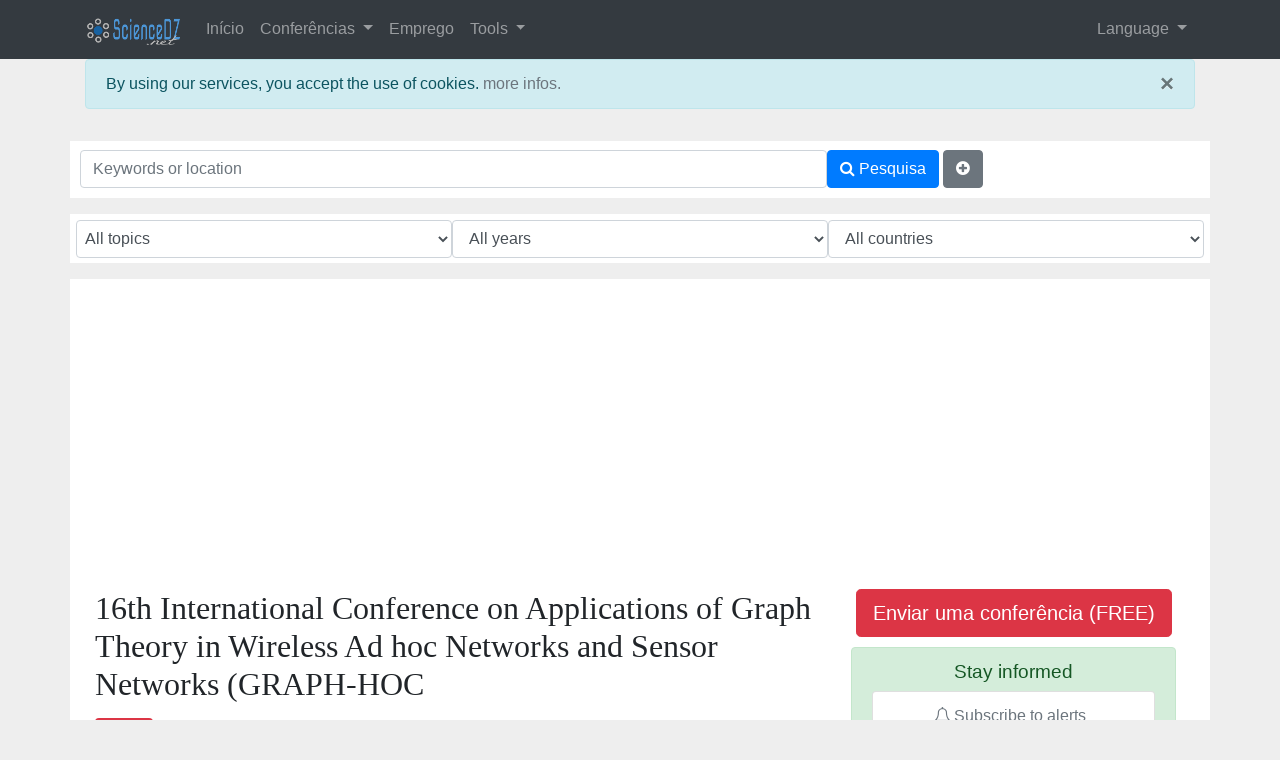

--- FILE ---
content_type: text/html; charset=UTF-8
request_url: https://www.sciencedz.net/pt/conference/110652-16th-international-conference-on-applications-of-graph-theory-in-wireless-ad-hoc-networks-and-sensor-networks-graph-hoc
body_size: 15580
content:
<!DOCTYPE html>
<html dir="ltr" lang="pt" xml:lang="pt" xmlns="http://www.w3.org/1999/xhtml">
<head>
<meta charset="utf-8">
<meta http-equiv="X-UA-Compatible" content="IE=edge">
<meta name="viewport" content="width=device-width, initial-scale=1">
<meta name="apple-mobile-web-app-capable" content="yes">
<meta name="mobile-web-app-capable" content="yes">
<meta name="apple-mobile-web-app-title" content="ScienceDZ.Net">
<title>16th International Conference on Applications of Graph Theory in Wireless Ad hoc Networks and Sensor Networks (GRAPH-HOC (London,  United Kingdom,  UK, Reino Unido)</title>
<meta name="Description" content="16th International Conference on Applications of Graph Theory in Wireless Ad hoc Networks and Sensor Networks (GRAPH-HOC. London,  United Kingdom,  UK, Reino Unido. Conferences and seminars on ScienceDZ.Net">
<meta name="Keywords" content="Information Technology, , London,  United Kingdom,  UK, Reino Unido, algerien, conferences, seminars, workshops, free submission, algeriens, algérien, algériens, algérienne, algerienne, algerienne, dz, gratuit, petites annonces, algérie, algerie, annonce, journaux, journal, news, newspaper, algeria, 16th,International,Conference,on,Applications,of,Graph,Theory,in,Wireless,Ad,hoc,Networks,and,Sensor,Networks,(GRAPH-HOC">
<meta name="author" content="ScienceDZ.Net">
<meta name='impact-site-verification' value='b72e750b-ffa3-4b49-98eb-a4fa4679d02d'>
<link rel="icon" type="image/png" href="favicon.png">
<base href="https://www.sciencedz.net/pt/" >
<link rel="canonical" href="https://www.sciencedz.net/pt/conference/110652-16th-international-conference-on-applications-of-graph-theory-in-wireless-ad-hoc-networks-and-sensor-networks-graph-hoc" ><link rel="alternate" hreflang="x-default" href="https://www.sciencedz.net/en/conference/110652-16th-international-conference-on-applications-of-graph-theory-in-wireless-ad-hoc-networks-and-sensor-networks-graph-hoc" ><link rel="alternate" hreflang="fr" href="https://www.sciencedz.net/fr/conference/110652-16th-international-conference-on-applications-of-graph-theory-in-wireless-ad-hoc-networks-and-sensor-networks-graph-hoc" ><link rel="alternate" hreflang="ar" href="https://www.sciencedz.net/ar/conference/110652-16th-international-conference-on-applications-of-graph-theory-in-wireless-ad-hoc-networks-and-sensor-networks-graph-hoc" ><link rel="alternate" hreflang="pt" href="https://www.sciencedz.net/pt/conference/110652-16th-international-conference-on-applications-of-graph-theory-in-wireless-ad-hoc-networks-and-sensor-networks-graph-hoc" ><meta property="og:url" content="https://www.sciencedz.net/pt/conference/110652-16th-international-conference-on-applications-of-graph-theory-in-wireless-ad-hoc-networks-and-sensor-networks-graph-hoc" ><meta property="og:type" content="article" ><meta property="og:title" content="16th International Conference on Applications of Graph Theory in Wireless Ad hoc Networks and Sensor Networks (GRAPH-HOC" ><meta property="og:image" content="https://www.sciencedz.net/img/topic-default.jpg" ><link rel="stylesheet" href="https://stackpath.bootstrapcdn.com/bootstrap/4.5.2/css/bootstrap.min.css" integrity="sha384-JcKb8q3iqJ61gNV9KGb8thSsNjpSL0n8PARn9HuZOnIxN0hoP+VmmDGMN5t9UJ0Z" crossorigin="anonymous">
<link rel="stylesheet" href="https://cdnjs.cloudflare.com/ajax/libs/font-awesome/4.7.0/css/font-awesome.min.css">
<style>
body { 
	background:#EEE;  
	font-family: Helvetica, Arial, Verdana,Arabic Transparent,Arabic Typesetting, sans-serif;
	font-size: 1rem;
	font-weight: 400;
	line-height: 1.5;
	color: #212529;
}
a{color: #6c757d;}
a:hover{text-decoration: none;}
.row { background:#FFF; padding:0.6em;}
#footer { background : #000000; color:#9d9d9d;}
#footer1 { background : purple; color:#9d9d9d;}
#footer a { color:#9d9d9d;}
#footer1 a { color:#9d9d9d;}

.sharebtn {
   visibility: hidden;
}
.card:hover .sharebtn { 
   visibility: visible;
}
/* Social icons colors */
.fa.fa-facebook {
  color: #3b5998;
}
.fa.fa-facebook-official {
  color: #3b5998;
}
.fa.fa-facebook-square {
  color: #3b5998;
}
.fa.fa-google-plus-official {
  color: #dd4b39;
}
.fa.fa-google-plus-square {
  color: #dd4b39;
}
.fa.fa-linkedin {
  color: #0976b4;
}
.fa.fa-linkedin-square {
  color: #0976b4;
}
.fa.fa-reddit {
  color: #ff4500;
}
.fa.fa-reddit-square {
  color: #ff4500;
}
.fa.fa-twitter {
  color: #55acee;
}
.fa.fa-twitter-square {
  color: #55acee;
}
.fa.fa-info-circle {
  color: #55acee;
}
.fa.fa-bed {
  color: #0976b4;
}
.fa.fa-plane {
  color: #3b5998;
}
.fa.fa-exclamation-circle {
  color: #dd4b39;
}
.badge.badge-light{
	color : gray;
}

/* msg */
#flush-message {
	display : none;
	position :fixed;
	top : 0em;
 	left:50%;
    z-index: 10000;
}
.sidebar {border:1px solid #ced4da;}
.card-header { padding: .2rem 0.25rem;}
.flag{height:24px; width:30px;background-clip: padding-box;background-image:url("img/flags/flags.jpg");background-repeat: no-repeat;padding-left:34px;}.flag-AD{background-position-y: -0px;}.flag-AE{background-position-y: -20px;}.flag-AF{background-position-y: -40px;}.flag-AG{background-position-y: -60px;}.flag-AI{background-position-y: -80px;}.flag-AL{background-position-y: -100px;}.flag-AM{background-position-y: -120px;}.flag-AN{background-position-y: -140px;}.flag-AO{background-position-y: -160px;}.flag-AQ{background-position-y: -180px;}.flag-AR{background-position-y: -200px;}.flag-AS{background-position-y: -220px;}.flag-AT{background-position-y: -240px;}.flag-AU{background-position-y: -260px;}.flag-AW{background-position-y: -280px;}.flag-AX{background-position-y: -300px;}.flag-AZ{background-position-y: -320px;}.flag-BA{background-position-y: -340px;}.flag-BB{background-position-y: -360px;}.flag-BD{background-position-y: -380px;}.flag-BE{background-position-y: -400px;}.flag-BF{background-position-y: -420px;}.flag-BG{background-position-y: -440px;}.flag-BH{background-position-y: -460px;}.flag-BI{background-position-y: -480px;}.flag-BJ{background-position-y: -500px;}.flag-BM{background-position-y: -520px;}.flag-BN{background-position-y: -540px;}.flag-BO{background-position-y: -560px;}.flag-BR{background-position-y: -580px;}.flag-BS{background-position-y: -600px;}.flag-BT{background-position-y: -620px;}.flag-BV{background-position-y: -640px;}.flag-BW{background-position-y: -660px;}.flag-BY{background-position-y: -680px;}.flag-BZ{background-position-y: -700px;}.flag-CA{background-position-y: -720px;}.flag-CC{background-position-y: -740px;}.flag-CD{background-position-y: -760px;}.flag-CF{background-position-y: -780px;}.flag-CG{background-position-y: -800px;}.flag-CH{background-position-y: -820px;}.flag-CI{background-position-y: -840px;}.flag-CK{background-position-y: -860px;}.flag-CL{background-position-y: -880px;}.flag-CM{background-position-y: -900px;}.flag-CN{background-position-y: -920px;}.flag-CO{background-position-y: -940px;}.flag-CR{background-position-y: -960px;}.flag-CU{background-position-y: -980px;}.flag-CV{background-position-y: -1000px;}.flag-CX{background-position-y: -1020px;}.flag-CY{background-position-y: -1040px;}.flag-CZ{background-position-y: -1060px;}.flag-DE{background-position-y: -1080px;}.flag-DJ{background-position-y: -1100px;}.flag-DK{background-position-y: -1120px;}.flag-DM{background-position-y: -1140px;}.flag-DO{background-position-y: -1160px;}.flag-DZ{background-position-y: -1180px;}.flag-EC{background-position-y: -1200px;}.flag-EE{background-position-y: -1220px;}.flag-EG{background-position-y: -1240px;}.flag-EH{background-position-y: -1260px;}.flag-ER{background-position-y: -1280px;}.flag-ES{background-position-y: -1300px;}.flag-ET{background-position-y: -1320px;}.flag-FI{background-position-y: -1340px;}.flag-FJ{background-position-y: -1360px;}.flag-FK{background-position-y: -1380px;}.flag-FM{background-position-y: -1400px;}.flag-FO{background-position-y: -1420px;}.flag-FR{background-position-y: -1440px;}.flag-GA{background-position-y: -1460px;}.flag-GD{background-position-y: -1480px;}.flag-GE{background-position-y: -1500px;}.flag-GF{background-position-y: -1520px;}.flag-GH{background-position-y: -1540px;}.flag-GI{background-position-y: -1560px;}.flag-GL{background-position-y: -1580px;}.flag-GM{background-position-y: -1600px;}.flag-GN{background-position-y: -1620px;}.flag-GP{background-position-y: -1640px;}.flag-GQ{background-position-y: -1660px;}.flag-GR{background-position-y: -1680px;}.flag-GS{background-position-y: -1700px;}.flag-GT{background-position-y: -1720px;}.flag-GU{background-position-y: -1740px;}.flag-GW{background-position-y: -1760px;}.flag-GY{background-position-y: -1780px;}.flag-HK{background-position-y: -1800px;}.flag-HM{background-position-y: -1820px;}.flag-HN{background-position-y: -1840px;}.flag-HR{background-position-y: -1860px;}.flag-HT{background-position-y: -1880px;}.flag-HU{background-position-y: -1900px;}.flag-ID{background-position-y: -1920px;}.flag-IE{background-position-y: -1940px;}.flag-IM{background-position-y: -1960px;}.flag-IN{background-position-y: -1980px;}.flag-IO{background-position-y: -2000px;}.flag-IQ{background-position-y: -2020px;}.flag-IR{background-position-y: -2040px;}.flag-IS{background-position-y: -2060px;}.flag-IT{background-position-y: -2080px;}.flag-JM{background-position-y: -2100px;}.flag-JO{background-position-y: -2120px;}.flag-JP{background-position-y: -2140px;}.flag-KE{background-position-y: -2160px;}.flag-KG{background-position-y: -2180px;}.flag-KH{background-position-y: -2200px;}.flag-KI{background-position-y: -2220px;}.flag-KM{background-position-y: -2240px;}.flag-KN{background-position-y: -2260px;}.flag-KP{background-position-y: -2280px;}.flag-KR{background-position-y: -2300px;}.flag-KW{background-position-y: -2320px;}.flag-KY{background-position-y: -2340px;}.flag-KZ{background-position-y: -2360px;}.flag-LA{background-position-y: -2380px;}.flag-LB{background-position-y: -2400px;}.flag-LC{background-position-y: -2420px;}.flag-LI{background-position-y: -2440px;}.flag-LK{background-position-y: -2460px;}.flag-LR{background-position-y: -2480px;}.flag-LS{background-position-y: -2500px;}.flag-LT{background-position-y: -2520px;}.flag-LU{background-position-y: -2540px;}.flag-LV{background-position-y: -2560px;}.flag-LY{background-position-y: -2580px;}.flag-MA{background-position-y: -2600px;}.flag-MC{background-position-y: -2620px;}.flag-MD{background-position-y: -2640px;}.flag-MG{background-position-y: -2660px;}.flag-MH{background-position-y: -2680px;}.flag-MK{background-position-y: -2700px;}.flag-ML{background-position-y: -2720px;}.flag-MM{background-position-y: -2740px;}.flag-MN{background-position-y: -2760px;}.flag-MO{background-position-y: -2780px;}.flag-MP{background-position-y: -2800px;}.flag-MQ{background-position-y: -2820px;}.flag-MR{background-position-y: -2840px;}.flag-MS{background-position-y: -2860px;}.flag-MT{background-position-y: -2880px;}.flag-MU{background-position-y: -2900px;}.flag-MV{background-position-y: -2920px;}.flag-MW{background-position-y: -2940px;}.flag-MX{background-position-y: -2960px;}.flag-MY{background-position-y: -2980px;}.flag-MZ{background-position-y: -3000px;}.flag-NA{background-position-y: -3020px;}.flag-NC{background-position-y: -3040px;}.flag-NE{background-position-y: -3060px;}.flag-NF{background-position-y: -3080px;}.flag-NG{background-position-y: -3100px;}.flag-NI{background-position-y: -3120px;}.flag-NL{background-position-y: -3140px;}.flag-NO{background-position-y: -3160px;}.flag-NP{background-position-y: -3180px;}.flag-NR{background-position-y: -3200px;}.flag-NU{background-position-y: -3220px;}.flag-NZ{background-position-y: -3240px;}.flag-OM{background-position-y: -3260px;}.flag-PA{background-position-y: -3280px;}.flag-PE{background-position-y: -3300px;}.flag-PF{background-position-y: -3320px;}.flag-PG{background-position-y: -3340px;}.flag-PH{background-position-y: -3360px;}.flag-PK{background-position-y: -3380px;}.flag-PL{background-position-y: -3400px;}.flag-PM{background-position-y: -3420px;}.flag-PN{background-position-y: -3440px;}.flag-PR{background-position-y: -3460px;}.flag-PS{background-position-y: -3480px;}.flag-PT{background-position-y: -3500px;}.flag-PW{background-position-y: -3520px;}.flag-PY{background-position-y: -3540px;}.flag-QA{background-position-y: -3560px;}.flag-RE{background-position-y: -3580px;}.flag-RO{background-position-y: -3600px;}.flag-RS{background-position-y: -3620px;}.flag-RU{background-position-y: -3640px;}.flag-RW{background-position-y: -3660px;}.flag-SA{background-position-y: -3680px;}.flag-SB{background-position-y: -3700px;}.flag-SC{background-position-y: -3720px;}.flag-SD{background-position-y: -3740px;}.flag-SE{background-position-y: -3760px;}.flag-SG{background-position-y: -3780px;}.flag-SH{background-position-y: -3800px;}.flag-SI{background-position-y: -3820px;}.flag-SJ{background-position-y: -3840px;}.flag-SK{background-position-y: -3860px;}.flag-SL{background-position-y: -3880px;}.flag-SM{background-position-y: -3900px;}.flag-SN{background-position-y: -3920px;}.flag-SO{background-position-y: -3940px;}.flag-SR{background-position-y: -3960px;}.flag-ST{background-position-y: -3980px;}.flag-SV{background-position-y: -4000px;}.flag-SY{background-position-y: -4020px;}.flag-SZ{background-position-y: -4040px;}.flag-TC{background-position-y: -4060px;}.flag-TD{background-position-y: -4080px;}.flag-TF{background-position-y: -4100px;}.flag-TG{background-position-y: -4120px;}.flag-TH{background-position-y: -4140px;}.flag-TJ{background-position-y: -4160px;}.flag-TK{background-position-y: -4180px;}.flag-TL{background-position-y: -4200px;}.flag-TM{background-position-y: -4220px;}.flag-TN{background-position-y: -4240px;}.flag-TO{background-position-y: -4260px;}.flag-TR{background-position-y: -4280px;}.flag-TT{background-position-y: -4300px;}.flag-TV{background-position-y: -4320px;}.flag-TW{background-position-y: -4340px;}.flag-TZ{background-position-y: -4360px;}.flag-UA{background-position-y: -4380px;}.flag-UG{background-position-y: -4400px;}.flag-UK{background-position-y: -4420px;}.flag-UM{background-position-y: -4440px;}.flag-US{background-position-y: -4460px;}.flag-UY{background-position-y: -4480px;}.flag-UZ{background-position-y: -4500px;}.flag-VA{background-position-y: -4520px;}.flag-VC{background-position-y: -4540px;}.flag-VE{background-position-y: -4560px;}.flag-VG{background-position-y: -4580px;}.flag-VI{background-position-y: -4600px;}.flag-VN{background-position-y: -4620px;}.flag-VU{background-position-y: -4640px;}.flag-WF{background-position-y: -4660px;}.flag-WS{background-position-y: -4680px;}.flag-YE{background-position-y: -4700px;}.flag-YT{background-position-y: -4720px;}.flag-ZA{background-position-y: -4740px;}.flag-ZM{background-position-y: -4760px;}.flag-ZW{background-position-y: -4780px;}

 h1 {font-size:1.8em;}	
 h2 {font-size:1.6em;}	
 h3,h4 {font-size:1.2em;}

@media only screen and (max-width: 576px) {
 h1 {font-size:1.3em;}	
 h2 {font-size:1.2em;}
 h3,h4 {font-size:1.1em;}
 .sidebar {border: none;}
 .col-xs-12,.col-sm-12,.col-md-12 {padding:0px;}
}
</style>
<link rel="manifest" href="manifest.webmanifest">
<!-- **************************************************************** -->

    <!-- HTML5 shim and Respond.js for IE8 support of HTML5 elements and media queries -->
    <!-- WARNING: Respond.js doesn't work if you view the page via file:// -->
    <!--[if lt IE 9]>
      <script src="https://oss.maxcdn.com/html5shiv/3.7.2/html5shiv.min.js"></script>
      <script src="https://oss.maxcdn.com/respond/1.4.2/respond.min.js"></script>
    <![endif]-->


<!-- Google tag (gtag.js) -->
<script async src="https://www.googletagmanager.com/gtag/js?id=G-V5GDVB2TM9"></script>
<script>
  window.dataLayer = window.dataLayer || [];
  function gtag(){dataLayer.push(arguments);}
  gtag('js', new Date());

  gtag('config', 'G-V5GDVB2TM9');
</script>

<script data-noptimize="1" data-cfasync="false" data-wpfc-render="false">
  (function () {
      var script = document.createElement("script");
      script.async = 1;
      script.src = 'https://emrldtp.cc/NDIzOTI.js?t=42392';
      document.head.appendChild(script);
  })();
</script><script async src="https://pagead2.googlesyndication.com/pagead/js/adsbygoogle.js?client=ca-pub-1831641033353882"
     crossorigin="anonymous"></script>
</head>
<body>
	<div id="fb-root"></div>
	<script>
	function loadAPI() {
	  var js = document.createElement('script');
	  js.src = '//connect.facebook.net/en_US/sdk.js#xfbml=1&version=v2.0';
	  js.onerror = function() {
		console.error('Error loading Facebook SDK');
	  };
	  try {
		document.body.appendChild(js);
	  } catch (e) {
		console.error('Error adding script to DOM', e);
	  }
	}

	window.onscroll = function () {
		var rect = document.getElementById('comments');
		if(rect!=null){
			rect.getBoundingClientRect();
			if (rect.top < window.innerHeight) {
				loadAPI();
				window.onscroll = null;
				var div = document.getElementById('wait-for-comments');
				if(div!=null) div.outerHTML = '';
			} 
		}
	}
	</script>
		<div id="flush-message" class="alert alert-warning"></div>
	<nav id="myNavbar" class="navbar navbar-expand-lg navbar-dark bg-dark">
	<div class="container">
		<a class="navbar-brand" href="#"><img src="img/logo32.png" alt="ScienceDZ.net"></a>
		<button class="navbar-toggler" type="button" data-toggle="collapse" data-target="#navbarSupportedContent" aria-controls="navbarSupportedContent" aria-expanded="false" aria-label="Toggle navigation">
		<span class="navbar-toggler-icon"></span>
		</button>
  <!-- Brand and toggle get grouped for better mobile display -->
        <!-- Collect the nav links, forms, and other content for toggling -->
        <div class="collapse navbar-collapse" id="navbarSupportedContent">
			<ul class="navbar-nav mr-auto">
				<li class="nav-item"><a class="nav-link" href="index.php">Início</a></li>
				<li class="nav-item dropdown">
					<a href="#" class="nav-link dropdown-toggle" id="navbarDropdown" data-toggle="dropdown" role="button" aria-haspopup="true" aria-expanded="false">Conferências <span class="caret"></span></a>
					<div class="dropdown-menu" aria-labelledby="navbarDropdown">
						<a class="dropdown-item" href="conferencias/">Todos os eventos</a>
						<div class="dropdown-divider"></div>
						<a class="dropdown-item" href="conferences-all-countries.php?lg=pt">By country</a>
						<div class="dropdown-divider"></div>
						<a class="dropdown-item" href="conferences/add-your-conference/?lg=pt">Envie seu evento</a>
						<div class="dropdown-divider"></div>
						<a class="dropdown-item" href="pastevent.php?lg=pt">Eventos passados</a>
					</div>
				</li>
				<li class="nav-item"><a class="nav-link" href="jobs1.php">Emprego</a></li>
				<li class="nav-item dropdown">
					<a class="nav-link dropdown-toggle"  id="navbarToolsDropdown" href="#" data-toggle="dropdown" role="button" aria-haspopup="true" aria-expanded="false">Tools <span class="caret"></span></a>
					<div class="dropdown-menu" aria-labelledby="navbarToolsDropdown">
						<a class="dropdown-item" href="tools/index.php">Author tools</a>
						<div class="dropdown-divider"></div>
						<a class="dropdown-item" href="tools/doi2bib-doi-to-bibtex-converter.php">doi2bib: DOI to BibTeX converter</a>
						<a class="dropdown-item" href="tools/doi2ris-doi-to-ris-converter.php">doi2ris: DOI to RIS converter</a>
						<a class="dropdown-item" href="tools/doi2cites.php">doi2cites: DOI to Cites converter</a>
					</div>
				</li>
							</ul>
			<ul class="navbar-nav navbar-right">
			<li class="nav-item dropdown">
			<a href="#" class="nav-link dropdown-toggle" id="navbarDropdownR" data-toggle="dropdown" role="button" aria-haspopup="true" aria-expanded="false">Language <span class="caret"></span></a>
			<div class="dropdown-menu" aria-labelledby="navbarDropdownR">
				<a class="dropdown-item" href="https://www.sciencedz.net/en/index.php">English</a>
				<a class="dropdown-item" href="https://www.sciencedz.net/fr/index.php">Fran&ccedil;ais</a>
				<a class="dropdown-item" href="https://www.sciencedz.net/pt/index.php">Português</a>
				<a class="dropdown-item" href="https://www.sciencedz.net/ar/index.php">العربية</a>
			</div>
			</li>
						</ul>
        </div>
    </div>
	</nav>
	<div class="container">
			<div class="alert alert-info" role="alert">
		<a href="#" class="close" data-dismiss="alert" aria-label="close">&times;</a>
		By using our services, you accept the use of cookies. 
		<a href="cookies.php">more infos.</a>
		</div>
			<div class="row text-center" style="margin-bottom:0.4em;padding:0">
		

			</div>
	<div class="row text-center" id="install-div" style="margin-bottom:0.4em;display:none">
	You are using a mobile device 
	<button class="btn btn-success install-btn"><i class="fa fa-android"></i> <i class="fa fa-apple"></i> Install ScienceDZ app</button>
	</div><div class="my-3">
<form action="events.php?" method="get" name="formsearchevents" id="formsearchevents">
  <div class="form-group row">
    <div class="p-0 col-8">
	<input name="q" value="" id="inputKeys" class="form-control" placeholder="Keywords or location">
	</div>
	<div class="p-0 col-4">
	<button type="submit" class="btn btn-primary"><i class="fa fa-search"></i><span class="d-none d-sm-inline"> Pesquisa</span></button>
	<a data-toggle="collapse" href="#SearchOptions" class="btn btn-secondary" title="More options"><i class="fa fa-plus-circle" aria-hidden="true"></i> </a>
	</div>
  </div>
<div class="" id="SearchOptions">
<div class="form-group row" style="font-size:0.6em">
	<!--label for="inputTopic" class="col-sm-3 col-md-3 control-label">Tópico:</label-->
	<div class="col m-0 p-0">
	<select name="topicid" class="form-control p-1" id="inputTopic">
	<option value="0"  selected="selected">
	All topics	</option>
	<option value="0">Não classificadas</option><option value="1">Matemática e Estatística</option><option value="2">Física</option><option value="3">Ciências da Engenharia</option><option value="4">Biologia e ciências da vida</option><option value="5">Informática</option><option value="6">Química</option><option value="7">Economia</option><option value="8">Educação e ensino</option><option value="9">Ciências sociais e humanas</option><option value="10">Estudos regionais</option><option value="11">Saúde e Medicina</option>	</select>
	</div><!--div class="d-none d-sm-none d-md-block col-md-4 col-lg-3"></div-->
	<!--label for="inputYear" class="col-sm-3 col-md-3 control-label">Ano:</label-->
	<div class="col m-0 p-0">
	<select name="year" class="form-control" id="inputYear">
	<option value="0"  selected="selected">
	All years	</option>
	<option value="2025">2025</option><option value="2026">2026</option><option value="2027">2027</option><option value="2028">2028</option><option value="2029">2029</option><option value="2030">2030</option><option value="2031">2031</option><option value="2032">2032</option>	</select>
	</div><!--div class="d-none d-sm-none d-md-block col-md-4 col-lg-3"></div-->
	<!--label for="inputCountry" class="col-sm-3 col-md-3 control-label">País:</label-->
	<div class="col m-0 p-0">
	<select name="countryid" class="form-control" id="inputCountry">
	<option value="0"  selected="selected">
	All countries	</option>
	<option value="AF">Afeganistão</option><option value="ZA">África do Sul</option><option value="AL">Albânia</option><option value="DE">Alemanha</option><option value="AD">Andorra</option><option value="AO">Angola</option><option value="AI">Anguila</option><option value="AQ">Antártida</option><option value="AG">Antígua e Barbuda</option><option value="AN">Antilhas holandesas</option><option value="SA">Arábia Saudita</option><option value="DZ">Argélia</option><option value="AR">Argentina</option><option value="AM">Arménia</option><option value="AW">Aruba</option><option value="AU">Austrália</option><option value="AT">Áustria</option><option value="AZ">Azerbaijão</option><option value="BS">Bahamas</option><option value="BD">Bangladesh</option><option value="BB">Barbados</option><option value="BH">Barém</option><option value="BE">Bélgica</option><option value="BZ">Belize</option><option value="BJ">Benim</option><option value="BM">Bermudas</option><option value="BY">Bielorrússia</option><option value="BO">Bolívia</option><option value="BA">Bósnia e Herzegovina</option><option value="BW">Botswana</option><option value="BR">Brasil</option><option value="BN">Brunei</option><option value="BG">Bulgária</option><option value="BF">Burquina Faso</option><option value="BI">Burundi</option><option value="BT">Butão</option><option value="CV">Cabo Verde</option><option value="CM">Camarões</option><option value="KH">Camboja</option><option value="CA">Canadá</option><option value="QA">Catar</option><option value="KZ">Cazaquistão</option><option value="TD">Chade</option><option value="CL">Chile</option><option value="CN">China</option><option value="CY">Chipre</option><option value="VA">Cidade do Vaticano</option><option value="CO">Colômbia</option><option value="KM">Comores</option><option value="CG">Congo-Brazzaville</option><option value="CD">Congo-Kinshasa</option><option value="KP">Coreia do Norte</option><option value="KR">Coreia do Sul</option><option value="CI">Costa do Marfim</option><option value="CR">Costa Rica</option><option value="HR">Croácia</option><option value="CU">Cuba</option><option value="DK">Dinamarca</option><option value="DM">Domínica</option><option value="EG">Egipto</option><option value="SV">El Salvador</option><option value="AE">Emirados Árabes Unidos</option><option value="EC">Equador</option><option value="ER">Eritreia</option><option value="SK">Eslováquia</option><option value="SI">Eslovénia</option><option value="ES">Espanha</option><option value="US">Estados Unidos</option><option value="EE">Estónia</option><option value="ET">Etiópia</option><option value="FJ">Fiji</option><option value="PH">Filipinas</option><option value="FI">Finlândia</option><option value="FR">França</option><option value="GA">Gabão</option><option value="GM">Gâmbia</option><option value="GH">Gana</option><option value="GE">Geórgia</option><option value="GI">Gibraltar</option><option value="GD">Granada</option><option value="GR">Grécia</option><option value="GL">Gronelândia</option><option value="GP">Guadalupe</option><option value="GU">Guame</option><option value="GT">Guatemala</option><option value="GY">Guiana</option><option value="GF">Guiana Francesa</option><option value="GN">Guiné</option><option value="GQ">Guiné Equatorial</option><option value="GW">Guiné-Bissau</option><option value="HT">Haiti</option><option value="HN">Honduras</option><option value="HK">Hong Kong</option><option value="HU">Hungria</option><option value="YE">Iémen</option><option value="BV">Ilha Bouvet</option><option value="IM">Ilha de Man</option><option value="CX">Ilha do Natal</option><option value="HM">Ilha Heard e Ilhas McDonald</option><option value="NF">Ilha Norfolk</option><option value="AX">Ilhas Åland</option><option value="KY">Ilhas Caimão</option><option value="CC">Ilhas Cocos</option><option value="CK">Ilhas Cook</option><option value="UM">Ilhas Distantes dos EUA</option><option value="FK">Ilhas Falkland</option><option value="FO">Ilhas Faroé</option><option value="GS">Ilhas Geórgia do Sul e Sandwich do Sul</option><option value="MP">Ilhas Marianas do Norte</option><option value="MH">Ilhas Marshall</option><option value="SB">Ilhas Salomão</option><option value="TC">Ilhas Turcas e Caicos</option><option value="VG">Ilhas Virgens Britânicas</option><option value="VI">Ilhas Virgens dos EUA</option><option value="IN">Índia</option><option value="ID">Indonésia</option><option value="IR">Irão</option><option value="IQ">Iraque</option><option value="IE">Irlanda</option><option value="IS">Islândia</option><option value="IT">Itália</option><option value="JM">Jamaica</option><option value="JP">Japão</option><option value="DJ">Jibuti</option><option value="JO">Jordânia</option><option value="KW">Kuwait</option><option value="LA">Laos</option><option value="LS">Lesoto</option><option value="LV">Letónia</option><option value="LB">Líbano</option><option value="LR">Libéria</option><option value="LY">Líbia</option><option value="LI">Liechtenstein</option><option value="LT">Lituânia</option><option value="LU">Luxemburgo</option><option value="MO">Macau</option><option value="MK">Macedónia</option><option value="MG">Madagáscar</option><option value="YT">Maiote</option><option value="MY">Malásia</option><option value="MW">Malawi</option><option value="MV">Maldivas</option><option value="ML">Mali</option><option value="MT">Malta</option><option value="MA">Marrocos</option><option value="MQ">Martinica</option><option value="MU">Maurícia</option><option value="MR">Mauritânia</option><option value="MX">México</option><option value="MM">Mianmar (Birmânia)</option><option value="FM">Micronésia</option><option value="MZ">Moçambique</option><option value="MD">Moldávia</option><option value="MC">Mónaco</option><option value="MN">Mongólia</option><option value="MS">Monserrate</option><option value="NA">Namíbia</option><option value="NR">Nauru</option><option value="NP">Nepal</option><option value="NI">Nicarágua</option><option value="NE">Níger</option><option value="NG">Nigéria</option><option value="NU">Niue</option><option value="NO">Noruega</option><option value="NC">Nova Caledónia</option><option value="NZ">Nova Zelândia</option><option value="OM">Omã</option><option value="NL">Países Baixos</option><option value="PW">Palau</option><option value="PA">Panamá</option><option value="PG">Papua-Nova Guiné</option><option value="PK">Paquistão</option><option value="PY">Paraguai</option><option value="PE">Peru</option><option value="PN">Pitcairn</option><option value="PF">Polinésia Francesa</option><option value="PL">Polónia</option><option value="PR">Porto Rico</option><option value="PT">Portugal</option><option value="KE">Quénia</option><option value="KG">Quirguistão</option><option value="KI">Quiribati</option><option value="UK">Reino Unido</option><option value="CF">República Centro-Africana</option><option value="CZ">República Checa</option><option value="DO">República Dominicana</option><option value="RE">Reunião</option><option value="RO">Roménia</option><option value="RW">Ruanda</option><option value="RU">Rússia</option><option value="EH">Saara Ocidental</option><option value="PM">Saint Pierre e Miquelon</option><option value="WS">Samoa</option><option value="AS">Samoa Americana</option><option value="SH">Santa Helena</option><option value="LC">Santa Lúcia</option><option value="KN">São Cristóvão e Nevis</option><option value="SM">São Marino</option><option value="ST">São Tomé e Príncipe</option><option value="VC">São Vicente e Granadinas</option><option value="SC">Seicheles</option><option value="SN">Senegal</option><option value="SL">Serra Leoa</option><option value="RS">Sérvia</option><option value="SG">Singapura</option><option value="SY">Síria</option><option value="SO">Somália</option><option value="LK">Sri Lanka</option><option value="SZ">Suazilândia</option><option value="SD">Sudão</option><option value="SE">Suécia</option><option value="CH">Suíça</option><option value="SR">Suriname</option><option value="SJ">Svalbard e Jan Mayen</option><option value="TH">Tailândia</option><option value="TW">Taiwan</option><option value="TJ">Tajiquistão</option><option value="TZ">Tanzânia</option><option value="IO">Território Britânico do Oceano Índico</option><option value="PS">Território Palestiniano</option><option value="TF">Territórios Franceses do Sul</option><option value="TL">Timor-Leste</option><option value="TG">Togo</option><option value="TO">Tonga</option><option value="TK">Toquelau</option><option value="TT">Trindade e Tobago</option><option value="TN">Tunísia</option><option value="TM">Turquemenistão</option><option value="TR">Turquia</option><option value="TV">Tuvalu</option><option value="UA">Ucrânia</option><option value="UG">Uganda</option><option value="UY">Uruguai</option><option value="UZ">Uzbequistão</option><option value="VU">Vanuatu</option><option value="VE">Venezuela</option><option value="VN">Vietname</option><option value="WF">Wallis e Futuna</option><option value="ZM">Zâmbia</option><option value="ZW">Zimbabué</option>	</select>
	</div>
	</div>
</div>
</form>
</div>
<div class="row">	
	<div class="col-sm-12 col-md-12 col-lg-8">
	<div itemscope itemtype="http://schema.org/Event" style="font-family: Vollkorn;font-size: 18px;line-height:30px;"><h1 class=""><span itemprop="name">16th International Conference on Applications of Graph Theory in Wireless Ad hoc Networks and Sensor Networks (GRAPH-HOC</span></h1><span class="badge badge-danger">Expired</span> <hr><div class="row"><div class="col-xs-12 col-sm-6"><div class="itemline"><span class="itemlabel"><b>Dates : </b> </span><span><meta itemprop="startDate" content="2024-07-27">27 julho 2024</span> &raquo; <span><meta itemprop="endDate" content="2024-07-28">28 julho 2024</span></div><hr><div class="itemline"><span class="itemlabel"> <b>Place : </b></span><span itemprop="location" itemscope itemtype="http://schema.org/Place"><span itemprop="address" itemscope itemtype="http://schema.org/PostalAddress"> <span itemprop="addressLocality">London,  United Kingdom,  UK</span><br><span itemprop="addressCountry"><a href="conferencias/UK-reino-unido" title="Conferences and seminars in Reino Unido" class="flag flag-UK"> <b>Reino Unido</b></a></span></span></span></div>	<ul class="list-group">
		<li class="list-group-item"><a target="_blank" href="tourist-info/UK/London%2C++United+Kingdom%2C++UK"><i class="fa fa-info-circle fa-lg fa-border" aria-hidden="true"></i> About this location</a></li> 		<li class="list-group-item"><a href="https://www.trip.com/flights/welcome/?to=home&Allianceid=5091780&SID=99961611&trip_sub1=sc-link1&trip_sub3=D489470" target="_blank" rel="nofollow" title="Find cheap flights to this location!"><i class="fa fa-plane fa-lg fa-border" aria-hidden="true"></i> Cheap flights</a></li>
	<li class="list-group-item"><a href="https://www.trip.com/hotels/w/home?Allianceid=5091780&SID=99961611&trip_sub1=sc-link-h-1&trip_sub3=D489477" target="_blank" rel="nofollow" title="Find best hotel deals in this location!"><i class="fa fa-bed fa-lg fa-border" aria-hidden="true"></i>  Best hotel deals</a></li>			
			
	</ul>
	</div><div class="col-xs-12 col-sm-6 ">	<h3>Book your hotel</h3>
	<iframe border="0" src="https://www.trip.com/partners/ad/S489428?Allianceid=5091780&SID=99961611&trip_sub1=" style="width:100%;height:320px" frameborder="0" scrolling="no" style="border:none" id="S489428"></iframe>	</div></div><hr><div class="itemline"><span class="itemlabel"> <b>Organizer : </b></span><span itemprop="organizer" >GRAPH HOC</span><span> <a href="conferencias/t/graph+hoc" target="_blank" title="Find more conferences from GRAPH HOC"><i class="fa fa-search"></i></a></span></div><hr><div class="itemline"><span class="itemlabel"> <b>Topic : </b></span><span> <a href="conferencias/5-informatica">Informática</a>; Information Technology </span></div><a href="conferencias/1-matematica-e-estatistica">Matemática e Estatística</a>; <br>Keywords: Graph Theory<hr><div class="itemline"><span class="itemlabel"> <b>Description : </b></span><div itemprop="description"> 16th International Conference on Applications of Graph Theory in Wireless Ad hoc Networks and Sensor Networks (GRAPH-HOC 2024) will provide an excellent international forum for sharing knowledge and results in theory, </div></div><hr>GRAPH HOC organises its event entitled 16th International Conference on Applications of Graph Theory in Wireless Ad hoc Networks and Sensor Networks (GRAPH-HOC to be held from 27 julho 2024 to 28 julho 2024 in London,  United Kingdom,  UK, Reino Unido. It covers various areas of Informática including Information Technology. For more information, visit the website of the conference or contact the organizer.<hr><div class="row"><div class="col-xs-6 col-sm-4 col-md-2"><a rel="nofollow" href="open.php?cid=110652" target="_blank"><span style="display:block; width:100%;font-size:32px;  text-align: center "><i class="fa fa-globe" aria-hidden="true"></i></span></a><div><a style="display:block; width:100%; text-align: center" rel="nofollow" href="open.php?cid=110652" target="_blank">Open website</a></div></div>	    <!-- 2. Include script -->
    <script>(function () {
            if (window.addtocalendar)if(typeof window.addtocalendar.start == "function")return;
            if (window.ifaddtocalendar == undefined) { window.ifaddtocalendar = 1;
                var d = document, s = d.createElement('script'), g = 'getElementsByTagName';
                s.type = 'text/javascript';s.async = true;
                s.src = ('https:' == window.location.protocol ? 'https' : 'http')+'://addtocalendar.com/atc/1.5/atc.min.js';
                var h = d[g]('body')[0];h.appendChild(s); }})();
    </script>
	<div class="col-xs-6 col-sm-4 col-md-2">
			
    <!-- 3. Place event data -->
	
	<link href="https://addtocalendar.com/atc/1.5/atc-style-menu-wb.css" rel="stylesheet" type="text/css">
    <span class="addtocalendar atc-style-menu-wb" style="display:block; width:100%;text-align: center ">
	<a class="atcb-link" tabindex="1" id="atc_icon_calbw1_link" style="display:block; width:100%;font-size:32px;  text-align: center ">
	<span><i class="fa fa-calendar-o" aria-hidden="true"></i></span></a>
	<a class="atcb-link" tabindex="1" id="atc_text_link">
	<span style="display:block; width:100%; text-align: center">Add to calendar</span>
	</a>
        <var class="atc_event">
            <var class="atc_date_start">2024-07-27</var>
            <var class="atc_date_end">2024-07-28</var>
            <var class="atc_timezone">Europe/London</var>
            <var class="atc_title">16th International Conference on Applications of Graph Theory in Wireless Ad hoc Networks and Sensor Networks (GRAPH-HOC</var>
            <var class="atc_description">https://www.sciencedz.net/pt/conference/110652-16th-international-conference-on-applications-of-graph-theory-in-wireless-ad-hoc-networks-and-sensor-networks-graph-hoc</var>
            <var class="atc_location">London,  United Kingdom,  UK - Reino Unido</var>
            <var class="atc_organizer">GRAPH HOC</var>
            <var class="atc_organizer_email"></var>
        </var>
    </span>
		</div>
	<div class="col-xs-6 col-sm-4 col-md-2">
	<a style="display:block; width:100%;font-size:32px;  text-align: center" href="javascript:void(0)" onclick="sharethis();return false;"><i class="fa fa-share-alt-square" aria-hidden="true"></i></a>

	<a style="display:block; width:100%; text-align: center" href="javascript:void(0)" onclick="sharethis();return false;">Ação</a>
	</div>
	<div class="col-xs-6 col-sm-4 col-md-2">
	 <a style="display:block; width:100%;font-size:32px;  text-align: center" id="favbtn110652" title="Add to Favorites" href="javascript:addtofav(110652);">	<i  class="fa fa-star-o " aria-hidden="true"></i></a>

	 <a style="display:block; width:100%; text-align: center" id="afavbtn110652" title="Add to Favorites" href="javascript:addtofav(110652);">	Add to Favorites</a>
	</div>
	<div class="col-xs-6 col-sm-4 col-md-2">
	 <a style="display:block; width:100%;font-size:32px;  text-align: center" id="embedbtn110652" title="Embed this event in your webpage" href="javascript:embedthis(110652);">	<i  class="fa fa-code " aria-hidden="true"></i></a>

	 <a style="display:block; width:100%; text-align: center" id="aembedbtn110652" title="Embed this event in your webpage" href="javascript:embedthis(110652);">	Embed</a>
	</div>
	</div><hr></div>		<div class="row">
			<div class="col-xs-12 col-sm-6 col-md-6">
				

						<small>
									<a target="_blank" href="tourist-info/UK/London%2C++United+Kingdom%2C++UK"><i class="fa fa-info-circle fa-border" aria-hidden="true"></i> Info</a> 
												<a href="https://wayaway.tp.st/sBZc9VWL" target="_blank" rel="nofollow" title="Find cheap flights to this location!"><i class="fa fa-plane fa-border" aria-hidden="true"></i> Cheap flights</a>
				<a href="https://tp.media/click?shmarker=137248&promo_id=7523&source_type=link&type=click&campaign_id=101&trs=42392" target="_blank" rel="nofollow" title="Find best hotel deals in this location!"><i class="fa fa-bed fa-border" aria-hidden="true"></i>  Best hotel deals</a><br>			
				</small>
			</div>
			<div class="col-xs-12 col-sm-6 col-md-6 text-center">
				<!--h3>Book your hotel/flight now!</h3-->
								<a href="https://tp.media/click?shmarker=137248&promo_id=2048&source_type=link&type=click&campaign_id=91&trs=42392" class="btn btn-info btn-lg">Cheap flights, train and bus tickets</a><br>
						<script src="https://c91.travelpayouts.com/content?promo_id=4770&shmarker=137248&trs=42392&locale=en&currency=USD&layout=default&mode=train&departure-date=&arrival-date=&theme=white" ></script>
			</div>
		</div>
<h2>Find More Related Conferences</h2>Looking for more scientific conferences to attend? Explore a wide range of upcoming events in various fields and locations. Whether you're looking for specialized topics, specific locations, or dates, we have a wide range of conferences to choose from.<br>Informática Conferences in Reino Unido 2024: Discover the latest trends and research in Informática by attending conferences across Reino Unido in 2024. Network with professionals, researchers, and industry leaders to stay at the forefront of technological advancements.<br><a href="conferencias/UK-reino-unido">Conferences and seminars in Reino Unido</a><br><a href="events.php?lg=pt&amp;topicid=&amp;countryid=UK&amp;year=2024">Conferences and seminars in Reino Unido in 2024</a><br><a href="conferencias/5-informatica">Conferences and seminars in Informática</a><br><a href="events.php?lg=pt&amp;topicid=5&amp;countryid=&amp;year=2024">Conferences and seminars in Informática in 2024</a><br><a href="events.php?lg=pt&amp;topicid=5&amp;countryid=UK">Conferences and seminars in Informática in Reino Unido</a><br><a href="events.php?lg=pt&amp;topicid=5&amp;countryid=UK&amp;year=2024">Conferences and seminars in Informática in Reino Unido in 2024</a><br><a href="conferencias/">Todos os eventos</a><br><a href="conferences-all-countries.php?lg=pt">Events by country</a><br><br>	<div class="row">
		

			</div>
	</div>
	<div class="col-sm-12 col-md-12 col-lg-4">
		<div class="text-center"><a href="index.php?topic=submitevent&amp;lg=pt" class="btn btn-danger btn-lg">Enviar uma conferência (FREE)</a></div> 		<div class="row">
			<div class="col-xs-12 col-sm-6 col-md-6 col-lg-12">
			<div class="alert alert-success text-center">
			<h3>Stay informed</h3>
			<ul class="list-group">
				<li class="list-group-item">
					<a href="javascript:void(0)" onclick="$('#myModal').modal('show');return false;"><i class="fa fa-bell-o" aria-hidden="true"></i> Subscribe to alerts</a>&nbsp;&nbsp;
				</li>
				<li class="list-group-item">
					<a href="feed/index.php?lg=pt"><i class="fa fa-rss" aria-hidden="true"></i> RSS feed</a>
				</li>
				<li class="list-group-item">
						
						<a href="https://www.facebook.com/sciencedz0net/" target="_blank"><i class="fa fa-facebook"></i> Follow us on Facebook</a>
						
				</li>
				<li class="list-group-item">
				<a href="https://twitter.com/sciencedznet?ref_src=twsrc%5Etfw" target="_blank"><i class="fa fa-twitter"></i> Follow us on Twitter</a>
				</li>
			</ul>
			</div>
			</div>
			<div class="col-xs-12 col-sm-6 col-md-6 col-lg-12 text-center">
				

							<br><br>
							</div>
		</div>
		<hr>
			<a href="https://imp.i384100.net/c/5114887/1320991/14726" target="_top" id="1320991"><img src="//a.impactradius-go.com/display-ad/14726-1320991" alt="" style="width:100%"></a><img height="0" width="0" src="https://imp.pxf.io/i/5114887/1320991/14726" style="position:absolute;visibility:hidden;" alt="">		<hr>
		<div class="panel panel-default">
		<ul class="list-group">
		<li class="list-group-item"><i class="flag flag-US"></i> <a href="conferencias/US-estados-unidos">Events in your country</a></li><li class="list-group-item"><i class="fa fa-globe fa-border" aria-hidden="true"></i> <a href="conferencias/">Todos os eventos</a></li><li class="list-group-item"><i class="fa fa-calendar-times-o fa-border" aria-hidden="true"></i> <a href="pastevents.php">Eventos passados</a></li>		</ul>
		</div>
					<iframe border="0" src="https://www.trip.com/partners/ad/SB489491?Allianceid=5091780&SID=99961611&trip_sub1=" style="width:100%;height:250px" frameborder="0" scrolling="no" style="border:none" id="SB489491"></iframe>		
	</div>
</div>
<div class="row">
<div class="col-sm-12 col-md-12 col-lg-12">

Disclaimer : Temos como objectivo proporcionar informações precisas e confiáveis sobre os próximos eventos, mas não podemos aceitar a responsabilidade para o texto de anúncios ou boa-fé dos organizadores do evento. Por favor, não hesite em contactar-nos se você observar informações incorretas ou enganosas e vamos tentar corrigi-lo.We are not involved in the organization of any of the events listed and we do not handle registration payments on behalf of the organizers.
</div>
</div>

<div class="container">  
  <!-- Modal -->  
  <div class="modal fade" id="myModal" role="dialog">  
   <div class="modal-dialog">  
    <!-- Modal content-->  
    <div class="modal-content">  
     <div class="modal-header">  
      <button type="button" class="close" data-dismiss="modal">X</button>  
      <h4 class="modal-title">Subscribe Now</h4>  
	  Subscribe to receive conference alerts and news.     </div>  
     <div class="modal-body"> 
		<form action="subscribe.php?" method="post" name="formsubscribe" id="formsubscribe">
<input type="hidden" name="lg" value="en">
<div class="form-group row">
<label for="inputName" class="col-sm-3 control-label">Name :</label> 
<div class="col-sm-9">
<input name="submitname" id="inputName" class="form-control" >
</div>
</div>
<div class="form-group row">
<label for="inputEmail" class="col-sm-3 control-label">Email :</label>
<div class="col-sm-9">
<input type="email" name="submitemail" id="inputEmail" class="form-control" required >
</div>
</div>
<div class="form-group row">
<label for="sinputTopic" class="col-sm-3 control-label">Tópico:</label>
<div class="col-sm-9">
<select name="topicid" class="form-control" id="sinputTopic">
<option value="0">
Todos</option>
<option value="4">Biology and life sciences</option>
<option value="6">Chimistry</option>
<option value="7">Economics</option>
<option value="8">Education</option>
<option value="10">Regional Studies</option>
<option value="5">Computer science</option>
<option value="1">Mathematics and Statistics</option>
<option value="2">Physics</option>
<option value="11">Health and Medicine</option>
<option value="3">Engineering and Technology</option>
<option value="9"> Social Sciences and Humanities</option>
</select>
</div>
</div>
  <div class="form-group row">
	<div class="col-sm-offset-3 col-sm-9 checkbox">
    <label>
      <input name="news" type="checkbox" checked> Send me news and updates.    </label> 
	</div>
  </div>
  <div class="form-group row">
	<div class="col-sm-offset-3 col-sm-9 checkbox">
	<div class="g-recaptcha" id="captcha" data-sitekey="6LeQ-MESAAAAAKbImMPKXTDEOHGl1kAOfTH7vcEe"></div>
	</div>
  </div>

  <div class="form-group row">
    <div class="col-sm-offset-3 col-sm-9">
	<button name="btnG" type="submit" class="btn btn-primary offset-2">Subscribe</button>
	</div>
  </div>
</form>
<script src='https://www.google.com/recaptcha/api.js'></script>     </div>  
    </div>  
   </div>  
  </div>  
</div> 

<div class="container">  
  <!-- Modal -->  
  <div class="modal fade" id="ModalShare" role="dialog">  
   <div class="modal-dialog">  
    <!-- Modal content-->  
    <div class="modal-content">  
     <div class="modal-header">  
      <button type="button" class="close" data-dismiss="modal"><i class="fa fa-close"></i> </button>  
      <h4 class="modal-title">Share this event</h4>  
	  <!-- Share event-->
     </div>  
     <div class="modal-body"> 
	 <div class="text-center">
	 <a title="Share on Facebook" target="_blank" href="https://www.facebook.com/sharer.php?u=https%3A%2F%2Fwww.sciencedz.net%2Fpt%2Fconference%2F110652-16th-international-conference-on-applications-of-graph-theory-in-wireless-ad-hoc-networks-and-sensor-networks-graph-hoc"><i class="fa fa-facebook-official fa-2x fa-border"></i></a>  <a title="Share on Twitter" target="_blank" href="https://twitter.com/intent/tweet?url=https%3A%2F%2Fwww.sciencedz.net%2Fpt%2Fconference%2F110652-16th-international-conference-on-applications-of-graph-theory-in-wireless-ad-hoc-networks-and-sensor-networks-graph-hoc"><i class="fa fa-twitter fa-2x fa-border"></i></a>  <a title="Share on Linkedin" target="_blank" href="https://www.linkedin.com/shareArticle?mini=true&url=https%3A%2F%2Fwww.sciencedz.net%2Fpt%2Fconference%2F110652-16th-international-conference-on-applications-of-graph-theory-in-wireless-ad-hoc-networks-and-sensor-networks-graph-hoc"><i class="fa fa-linkedin fa-2x fa-border"></i></a>  <a title="Share on Reddit" target="_blank" href="https://www.reddit.com/submit?url=https%3A%2F%2Fwww.sciencedz.net%2Fpt%2Fconference%2F110652-16th-international-conference-on-applications-of-graph-theory-in-wireless-ad-hoc-networks-and-sensor-networks-graph-hoc"><i class="fa fa-reddit fa-2x fa-border"></i></a>  <a title="Share on VK" target="_blank" href="https://www.vk.com/share.php?url=https%3A%2F%2Fwww.sciencedz.net%2Fpt%2Fconference%2F110652-16th-international-conference-on-applications-of-graph-theory-in-wireless-ad-hoc-networks-and-sensor-networks-graph-hoc"><i class="fa fa-vk fa-2x fa-border"></i></a>  <a title="Share on Pinterest" target="_blank" href="http://pinterest.com/pin/create/button/?url=https%3A%2F%2Fwww.sciencedz.net%2Fpt%2Fconference%2F110652-16th-international-conference-on-applications-of-graph-theory-in-wireless-ad-hoc-networks-and-sensor-networks-graph-hoc"><i class="fa fa-pinterest fa-2x fa-border"></i></a> 	</div>  
     </div>  
    </div>  
   </div>  
  </div>  
</div> 
<div class="container">  
  <!-- Modal -->  
  <div class="modal fade" id="ModalEmbed" role="dialog">  
   <div class="modal-dialog">  
    <!-- Modal content-->  
    <div class="modal-content">  
     <div class="modal-header">  
      <button type="button" class="close" data-dismiss="modal">X</button>  
      <h4 class="modal-title">Embed this event in your webpage</h4>  
	  <!-- Share event-->
     </div>  
     <div class="modal-body"> 
	 Copy the text below and past it in your html code:     <br>
	 <form>
	 <textarea  class="form-control" rows="6" onclick="this.focus();this.select()" readonly="readonly"><iframe style="width:100%;height:300px" frameborder="0" src="https://www.sciencedz.net/widgets/embed.php?id=110652"></iframe></textarea>
	 </form>
     </div>  
    </div>  
   </div>  
  </div>  
</div>

﻿<div class="panel panel-primary text-center" style="display:none;">
</div>


<div class="container">  
  <!-- Modal -->  
  <div class="modal fade" id="ModalRegister" role="dialog">  
   <div class="modal-dialog">  
    <!-- Modal content-->  
    <div class="modal-content">  
     <div class="modal-header">  
      <h4 class="modal-title">Please, register</h4>  
      <button type="button" class="close" data-dismiss="modal" aria-label="Close"><i class="fa fa-close"></i></button>  
	  <!-- Share event-->
     </div>  
		<div class="modal-body"> 
<form action="emailregister.php" method="POST">
  <!-- Name input -->
  <div class="form-outline mb-4">
    <label class="form-label" for="name">Name</label>
    <input type="text" id="name" name="name" class="form-control" >
  </div>

  <!-- Email input -->
  <div class="form-outline mb-4">
    <label class="form-label" for="username">Email address</label>
    <input type="email" id="username" name="username" class="form-control" >
  </div>

  <!-- Password input -->
  <div class="form-outline mb-4">
    <label class="form-label" for="password">Password</label>
    <input type="password" id="password" name="password" class="form-control" >
  </div>

  <!-- Password input 2 -->
  <div class="form-outline mb-4">
    <label class="form-label" for="password1">Repeat password</label>
    <input type="password" id="password1" name="password1" class="form-control" >
  </div>


  <!-- Submit button -->
  <button type="submit" class="btn btn-primary btn-block mb-4">Register</button>

  <!-- Register buttons -->
  <div class="text-center">
    <p>Already a member? <a href="javascript:ShowLogin();">Login</a></p>
    <p><a href="javascript:ShowPWRecovery();">Forgot password?</a></p>
 </div>
</form>
     </div>  
    </div>  
   </div>  
  </div>  
</div> 

<div class="container">  
  <!-- Modal -->  
  <div class="modal fade" id="ModalLogin" role="dialog">  
   <div class="modal-dialog">  
    <!-- Modal content-->  
    <div class="modal-content">  
     <div class="modal-header">  
      <h4 class="modal-title">Please, log in</h4>  
      <button type="button" class="close" data-dismiss="modal" aria-label="Close"><i class="fa fa-close"></i></button>  
	  <!-- Share event-->
     </div>  
		<div class="modal-body"> 
<form action="emaillogin.php" method="POST">
  <!-- Email input -->
  <div class="form-outline mb-4">
    <label class="form-label" for="username">Email address</label>
    <input type="email" id="username1" name="username" class="form-control" >
  </div>

  <!-- Password input -->
  <div class="form-outline mb-4">
    <label class="form-label" for="password">Password</label>
    <input type="password" id="password2" name="password2" class="form-control" >
  </div>

  <!-- 2 column grid layout for inline styling -->
  <div class="row mb-4">
    <div class="col d-flex justify-content-center">
      <!-- Checkbox -->
      <div class="form-check">
        <input class="form-check-input" type="checkbox" value="" id="rememberme" name="rememberme" checked >
        <label class="form-check-label" for="rememberme"> Remember me </label>
      </div>
    </div>

    <div class="col">
      <!-- Simple link -->
    <p><a href="javascript:ShowPWRecovery();">Forgot password?</a></p>
    </div>
  </div>

  <!-- Submit button -->
  <button type="submit" class="btn btn-primary btn-block mb-4">Sign in</button>

  <!-- Register buttons -->
  <div class="text-center">
    <p>Not a member? <a href="javascript:ShowRegister();">Register</a></p>
  </div>
</form>
     </div>  
    </div>  
   </div>  
  </div>  
</div> 

<div class="container">  
  <!-- Modal -->  
  <div class="modal fade" id="ModalPWRecovry" role="dialog">  
   <div class="modal-dialog">  
    <!-- Modal content-->  
    <div class="modal-content">  
     <div class="modal-header">  
      <h4 class="modal-title">Password recovery</h4>  
      <button type="button" class="close" data-dismiss="modal" aria-label="Close"><i class="fa fa-close"></i></button>  
	  <!-- Share event-->
     </div>  
		<div class="modal-body"> 
<form action="emaillogin.php" method="POST">
  <!-- Email input -->
  <div class="form-outline mb-4">
    <label class="form-label" for="username">Email address</label>
    <input type="email" id="username2" name="username" class="form-control" >
  </div>

  <!-- Submit button -->
  <button type="submit" class="btn btn-primary btn-block mb-4">Send to email</button>

  <!-- Register buttons -->
  <div class="text-center">
    <p>Not a member? <a href="javascript:ShowRegister();">Register</a></p>
  </div>
</form>
     </div>  
    </div>  
   </div>  
  </div>  
</div> 

 <footer>
	<div class="row text-center" style="padding:0">
		<!-- Ezoic - bottom_of_page - bottom_of_page -->
		<div id="ezoic-pub-ad-placeholder-102">

		</div>
		<!-- End Ezoic - bottom_of_page - bottom_of_page -->
	</div>
	<div id="footer1" class="row">
 		 <div class="col-xs-12 col-sm-6 col-md-3 col-lg-3">
					<h4>Secções</h4>
					<a href="index.php">Início</a><br>
					<a href="presse.php">Notícia da ciência</a><br>
					<a href="directory.php">Diretório</a><br>
					<a href="events.php">Conferências</a><br>
					<a href="feed/index.php?lg=pt">RSS feed</a><br>
		</div>	
 		 <div class="col-xs-12 col-sm-6 col-md-3 col-lg-3">
					<h4>Outros sites</h4>
					<a href="https://www.babalweb.net/fr/index.html">BabAlweb</a><br>
					<a href="https://www.babalweb.com/fr/">Blogs Babalweb</a><br>
					<a href="https://emploi.babalweb.com/">Emploi</a><br>
					<a href="https://scidzblg.blogspot.com/">Blog Science</a><br>
					<a href="https://confsearch.blogspot.com/">Conference search</a><br>
		</div>	
 		 <div class="col-xs-12 col-sm-6 col-md-3 col-lg-3">
					<h4>Diretório</h4>
					<a href="directory.php?category=3000&amp;lg=pt">Universidades do mundo</a><br >
					<a href="directory.php?category=1003&amp;lg=pt">As instituições de pesquisa</a><br >
					<a href="directory.php?category=1004&amp;lg=pt">Associações Ciência</a><br >
		</div>		
 		 <div class="col-xs-12 col-sm-6 col-md-3 col-lg-3">
		 <a title="Share on Facebook" target="_blank" href="https://www.facebook.com/sharer.php?u=https%3A%2F%2Fwww.sciencedz.net%2Fpt%2Fconference%2F110652-16th-international-conference-on-applications-of-graph-theory-in-wireless-ad-hoc-networks-and-sensor-networks-graph-hoc"><i class="fa fa-facebook-official fa-2x"></i></a>  <a title="Share on Twitter" target="_blank" href="https://twitter.com/intent/tweet?url=https%3A%2F%2Fwww.sciencedz.net%2Fpt%2Fconference%2F110652-16th-international-conference-on-applications-of-graph-theory-in-wireless-ad-hoc-networks-and-sensor-networks-graph-hoc"><i class="fa fa-twitter fa-2x"></i></a>  <a title="Share on Linkedin" target="_blank" href="https://www.linkedin.com/shareArticle?mini=true&url=https%3A%2F%2Fwww.sciencedz.net%2Fpt%2Fconference%2F110652-16th-international-conference-on-applications-of-graph-theory-in-wireless-ad-hoc-networks-and-sensor-networks-graph-hoc"><i class="fa fa-linkedin fa-2x"></i></a>  <a title="Share on Reddit" target="_blank" href="https://www.reddit.com/submit?url=https%3A%2F%2Fwww.sciencedz.net%2Fpt%2Fconference%2F110652-16th-international-conference-on-applications-of-graph-theory-in-wireless-ad-hoc-networks-and-sensor-networks-graph-hoc"><i class="fa fa-reddit fa-2x"></i></a>  <a title="Share on VK" target="_blank" href="https://www.vk.com/share.php?url=https%3A%2F%2Fwww.sciencedz.net%2Fpt%2Fconference%2F110652-16th-international-conference-on-applications-of-graph-theory-in-wireless-ad-hoc-networks-and-sensor-networks-graph-hoc"><i class="fa fa-vk fa-2x"></i></a>  <a title="Share on Pinterest" target="_blank" href="http://pinterest.com/pin/create/button/?url=https%3A%2F%2Fwww.sciencedz.net%2Fpt%2Fconference%2F110652-16th-international-conference-on-applications-of-graph-theory-in-wireless-ad-hoc-networks-and-sensor-networks-graph-hoc"><i class="fa fa-pinterest fa-2x"></i></a> 		</div>
	</div>
	<div id="footer" class="row">
		<small>© Copyright 2009-2022 ScienceDZ.net | <a href="privacypolicy.htm">Privacy policy</a> | <a href="contact/">Entre em contato conosco</a></small>
	</div>
</footer>
</div>
<script src="https://code.jquery.com/jquery-3.5.1.slim.min.js" integrity="sha384-DfXdz2htPH0lsSSs5nCTpuj/zy4C+OGpamoFVy38MVBnE+IbbVYUew+OrCXaRkfj" crossorigin="anonymous"></script>
<script src="https://cdn.jsdelivr.net/npm/popper.js@1.16.1/dist/umd/popper.min.js" integrity="sha384-9/reFTGAW83EW2RDu2S0VKaIzap3H66lZH81PoYlFhbGU+6BZp6G7niu735Sk7lN" crossorigin="anonymous"></script>
<script src="https://stackpath.bootstrapcdn.com/bootstrap/4.5.2/js/bootstrap.min.js" integrity="sha384-B4gt1jrGC7Jh4AgTPSdUtOBvfO8shuf57BaghqFfPlYxofvL8/KUEfYiJOMMV+rV" crossorigin="anonymous"></script>

<!-- Histats.com  START  (aync)-->
<script>var _Hasync= _Hasync|| [];
_Hasync.push(['Histats.start', '1,1470580,4,0,0,0,00010000']);
_Hasync.push(['Histats.fasi', '1']);
_Hasync.push(['Histats.track_hits', '']);
(function() {
var hs = document.createElement('script'); hs.type = 'text/javascript'; hs.async = true;
hs.src = ('//s10.histats.com/js15_as.js');
(document.getElementsByTagName('head')[0] || document.getElementsByTagName('body')[0]).appendChild(hs);
})();</script>
<noscript><a href="/" target="_blank"><img  src="//sstatic1.histats.com/0.gif?1470580&101" alt="counters"></a></noscript>
<!-- Histats.com  END  -->

<script>
function showflush(message){
		if (message == "") return;
		m =  document.getElementById('flush-message');
		m.innerHTML = message;
		m.style.display = 'block';
		setTimeout("document.getElementById('flush-message').style.display ='none'", 2500);
}
function httpRequest(url, callback) {
  var httpObj = false;
  if (typeof XMLHttpRequest != 'undefined') {
    httpObj = new XMLHttpRequest();
  } else if (window.ActiveXObject) {
    try{
      httpObj = new ActiveXObject('Msxml2.XMLHTTP');
    } catch(e) {
      try{
        httpObj = new ActiveXObject('iMicrosoft.XMLHTTP');
      } catch(e) {}
    }
  }
  if (!httpObj) return;
  httpObj.onreadystatechange = function() {
    if (httpObj.readyState == 4) { // when request is complete
      callback(httpObj.responseText);
    }
  };
  httpObj.open('GET', url, true);
  httpObj.send(null);
}

function addedtofav(response){
	var obj = JSON.parse(response);
	id = obj['eventid'];
	result = (obj['result'] == 'ok');
	if(result){
		a = document.getElementById('favbtn'+id.toString())
		i = a.getElementsByTagName( 'i' )[0];
		i.classList.remove('fa-spinner');
		i.classList.remove('fa-spin');
		i.classList.remove('fa-star-o');
		i.classList.add('fa-star');
		a.href = 'javascript:removefromfav('+id+');';
		a.title = 'Remove from Favorites';
		showflush('Added to your Favorites');
		d = document.getElementById('div'+id);
		d.style.opacity = "1";
	}else{
		if(obj['error']=='notloggedin'){
			$('#ModalLogin').modal('show');
			i.classList.remove('fa-spinner');
			i.classList.remove('fa-spin');
			i.classList.add('fa-star-o');
		}else{
			alert(obj['errormsg']);
			i.classList.remove('fa-spinner');
			i.classList.remove('fa-spin');
			i.classList.add('fa-star-o');
		}
	}
}
function removedfromfav(response){
	var obj = JSON.parse(response);
	id = obj['eventid'];
	result = (obj['result'] == 'ok');
	if(result){
		a = document.getElementById('favbtn'+id.toString())
		i = a.getElementsByTagName( 'i' )[0];
		i.classList.remove('fa-spinner');
		i.classList.remove('fa-spin');
		i.classList.remove('fa-star');
		i.classList.add('fa-star-o');
		a.href = 'javascript:addtofav('+id+');';
		a.title = 'Add to Favorites';
		showflush('Removed from your Favorites');
		d = document.getElementById('div'+id);
		d.style.opacity = "0.4";
	}else{
		alert(obj['errormsg']);
		i.classList.remove('fa-spinner');
		i.classList.remove('fa-spin');
		i.classList.add('fa-star');
	}
}
function addtofav(id){
		a = document.getElementById('favbtn'+id.toString())
		i = a.getElementsByTagName( 'i' )[0];
		i.classList.remove('fa-star-o');
		i.classList.add('fa-spinner');
		i.classList.add('fa-spin');
	httpRequest("https://www.sciencedz.net/app/addtofav.php?id="+id.toString(), addedtofav)
}
function removefromfav(id){
		a = document.getElementById('favbtn'+id.toString())
		i = a.getElementsByTagName( 'i' )[0];
		i.classList.remove('fa-star');
		i.classList.add('fa-spinner');
		i.classList.add('fa-spin');
	httpRequest("https://www.sciencedz.net/app/addtofav.php?act=0&id="+id.toString(), removedfromfav)
}
function sharethis(){
	$('#ModalShare').modal('show');
}
function embedthis(id){
	$('#ModalEmbed').modal('show');
}
function ShowRegister(){
	$('#ModalLogin').modal('hide');
	$('#ModalPWRecovry').modal('hide');
	$('#ModalRegister').modal('show');
}
function ShowLogin(){
	$('#ModalRegister').modal('hide');
	$('#ModalPWRecovry').modal('hide');
	$('#ModalLogin').modal('show');
}
function ShowPWRecovery(){
	$('#ModalRegister').modal('hide');
	$('#ModalLogin').modal('hide');
	$('#ModalPWRecovry').modal('show');
}
</script>
<script>
if ('serviceWorker' in navigator) {
  console.log("SW registration.");
  navigator.serviceWorker.register('sw.js').then(function(reg){
	console.log("Ok.");
  }).catch(function(err) {
	console.log("No: ", err)
  });
}

var promptEvent; 

// Capture event and defer
window.addEventListener("beforeinstallprompt", function (e) {
    e.preventDefault();
    promptEvent = e;
	var divInstall = document.querySelector("#install-div");
	divInstall.style.display = "block";

	// listen to install button click
	const installBtn = document.querySelector(".install-btn");
	installBtn.addEventListener("click", function () {
	    promptEvent.prompt();  // Wait for the user to respond to the prompt
	});

	// Wait for user to respond to the prompt
	promptEvent.userChoice
	    .then(choice => {
	        if (choice.outcome === 'accepted') {
	            console.log('User accepted');
				var divInstall = document.querySelector("#install-div");
				divInstall.style.display = "none";
				httpRequest("https://www.sciencedz.net/app/appinstalled.php", afterinstall);
	        } else {
	            console.log('User dismissed');
	        }
	    });
});
	function afterinstall(){
		//
	}
</script>
</body>
</html>


--- FILE ---
content_type: text/html; charset=utf-8
request_url: https://www.google.com/recaptcha/api2/anchor?ar=1&k=6LeQ-MESAAAAAKbImMPKXTDEOHGl1kAOfTH7vcEe&co=aHR0cHM6Ly93d3cuc2NpZW5jZWR6Lm5ldDo0NDM.&hl=en&v=naPR4A6FAh-yZLuCX253WaZq&size=normal&anchor-ms=20000&execute-ms=15000&cb=7ogsjaj93x8n
body_size: 46053
content:
<!DOCTYPE HTML><html dir="ltr" lang="en"><head><meta http-equiv="Content-Type" content="text/html; charset=UTF-8">
<meta http-equiv="X-UA-Compatible" content="IE=edge">
<title>reCAPTCHA</title>
<style type="text/css">
/* cyrillic-ext */
@font-face {
  font-family: 'Roboto';
  font-style: normal;
  font-weight: 400;
  src: url(//fonts.gstatic.com/s/roboto/v18/KFOmCnqEu92Fr1Mu72xKKTU1Kvnz.woff2) format('woff2');
  unicode-range: U+0460-052F, U+1C80-1C8A, U+20B4, U+2DE0-2DFF, U+A640-A69F, U+FE2E-FE2F;
}
/* cyrillic */
@font-face {
  font-family: 'Roboto';
  font-style: normal;
  font-weight: 400;
  src: url(//fonts.gstatic.com/s/roboto/v18/KFOmCnqEu92Fr1Mu5mxKKTU1Kvnz.woff2) format('woff2');
  unicode-range: U+0301, U+0400-045F, U+0490-0491, U+04B0-04B1, U+2116;
}
/* greek-ext */
@font-face {
  font-family: 'Roboto';
  font-style: normal;
  font-weight: 400;
  src: url(//fonts.gstatic.com/s/roboto/v18/KFOmCnqEu92Fr1Mu7mxKKTU1Kvnz.woff2) format('woff2');
  unicode-range: U+1F00-1FFF;
}
/* greek */
@font-face {
  font-family: 'Roboto';
  font-style: normal;
  font-weight: 400;
  src: url(//fonts.gstatic.com/s/roboto/v18/KFOmCnqEu92Fr1Mu4WxKKTU1Kvnz.woff2) format('woff2');
  unicode-range: U+0370-0377, U+037A-037F, U+0384-038A, U+038C, U+038E-03A1, U+03A3-03FF;
}
/* vietnamese */
@font-face {
  font-family: 'Roboto';
  font-style: normal;
  font-weight: 400;
  src: url(//fonts.gstatic.com/s/roboto/v18/KFOmCnqEu92Fr1Mu7WxKKTU1Kvnz.woff2) format('woff2');
  unicode-range: U+0102-0103, U+0110-0111, U+0128-0129, U+0168-0169, U+01A0-01A1, U+01AF-01B0, U+0300-0301, U+0303-0304, U+0308-0309, U+0323, U+0329, U+1EA0-1EF9, U+20AB;
}
/* latin-ext */
@font-face {
  font-family: 'Roboto';
  font-style: normal;
  font-weight: 400;
  src: url(//fonts.gstatic.com/s/roboto/v18/KFOmCnqEu92Fr1Mu7GxKKTU1Kvnz.woff2) format('woff2');
  unicode-range: U+0100-02BA, U+02BD-02C5, U+02C7-02CC, U+02CE-02D7, U+02DD-02FF, U+0304, U+0308, U+0329, U+1D00-1DBF, U+1E00-1E9F, U+1EF2-1EFF, U+2020, U+20A0-20AB, U+20AD-20C0, U+2113, U+2C60-2C7F, U+A720-A7FF;
}
/* latin */
@font-face {
  font-family: 'Roboto';
  font-style: normal;
  font-weight: 400;
  src: url(//fonts.gstatic.com/s/roboto/v18/KFOmCnqEu92Fr1Mu4mxKKTU1Kg.woff2) format('woff2');
  unicode-range: U+0000-00FF, U+0131, U+0152-0153, U+02BB-02BC, U+02C6, U+02DA, U+02DC, U+0304, U+0308, U+0329, U+2000-206F, U+20AC, U+2122, U+2191, U+2193, U+2212, U+2215, U+FEFF, U+FFFD;
}
/* cyrillic-ext */
@font-face {
  font-family: 'Roboto';
  font-style: normal;
  font-weight: 500;
  src: url(//fonts.gstatic.com/s/roboto/v18/KFOlCnqEu92Fr1MmEU9fCRc4AMP6lbBP.woff2) format('woff2');
  unicode-range: U+0460-052F, U+1C80-1C8A, U+20B4, U+2DE0-2DFF, U+A640-A69F, U+FE2E-FE2F;
}
/* cyrillic */
@font-face {
  font-family: 'Roboto';
  font-style: normal;
  font-weight: 500;
  src: url(//fonts.gstatic.com/s/roboto/v18/KFOlCnqEu92Fr1MmEU9fABc4AMP6lbBP.woff2) format('woff2');
  unicode-range: U+0301, U+0400-045F, U+0490-0491, U+04B0-04B1, U+2116;
}
/* greek-ext */
@font-face {
  font-family: 'Roboto';
  font-style: normal;
  font-weight: 500;
  src: url(//fonts.gstatic.com/s/roboto/v18/KFOlCnqEu92Fr1MmEU9fCBc4AMP6lbBP.woff2) format('woff2');
  unicode-range: U+1F00-1FFF;
}
/* greek */
@font-face {
  font-family: 'Roboto';
  font-style: normal;
  font-weight: 500;
  src: url(//fonts.gstatic.com/s/roboto/v18/KFOlCnqEu92Fr1MmEU9fBxc4AMP6lbBP.woff2) format('woff2');
  unicode-range: U+0370-0377, U+037A-037F, U+0384-038A, U+038C, U+038E-03A1, U+03A3-03FF;
}
/* vietnamese */
@font-face {
  font-family: 'Roboto';
  font-style: normal;
  font-weight: 500;
  src: url(//fonts.gstatic.com/s/roboto/v18/KFOlCnqEu92Fr1MmEU9fCxc4AMP6lbBP.woff2) format('woff2');
  unicode-range: U+0102-0103, U+0110-0111, U+0128-0129, U+0168-0169, U+01A0-01A1, U+01AF-01B0, U+0300-0301, U+0303-0304, U+0308-0309, U+0323, U+0329, U+1EA0-1EF9, U+20AB;
}
/* latin-ext */
@font-face {
  font-family: 'Roboto';
  font-style: normal;
  font-weight: 500;
  src: url(//fonts.gstatic.com/s/roboto/v18/KFOlCnqEu92Fr1MmEU9fChc4AMP6lbBP.woff2) format('woff2');
  unicode-range: U+0100-02BA, U+02BD-02C5, U+02C7-02CC, U+02CE-02D7, U+02DD-02FF, U+0304, U+0308, U+0329, U+1D00-1DBF, U+1E00-1E9F, U+1EF2-1EFF, U+2020, U+20A0-20AB, U+20AD-20C0, U+2113, U+2C60-2C7F, U+A720-A7FF;
}
/* latin */
@font-face {
  font-family: 'Roboto';
  font-style: normal;
  font-weight: 500;
  src: url(//fonts.gstatic.com/s/roboto/v18/KFOlCnqEu92Fr1MmEU9fBBc4AMP6lQ.woff2) format('woff2');
  unicode-range: U+0000-00FF, U+0131, U+0152-0153, U+02BB-02BC, U+02C6, U+02DA, U+02DC, U+0304, U+0308, U+0329, U+2000-206F, U+20AC, U+2122, U+2191, U+2193, U+2212, U+2215, U+FEFF, U+FFFD;
}
/* cyrillic-ext */
@font-face {
  font-family: 'Roboto';
  font-style: normal;
  font-weight: 900;
  src: url(//fonts.gstatic.com/s/roboto/v18/KFOlCnqEu92Fr1MmYUtfCRc4AMP6lbBP.woff2) format('woff2');
  unicode-range: U+0460-052F, U+1C80-1C8A, U+20B4, U+2DE0-2DFF, U+A640-A69F, U+FE2E-FE2F;
}
/* cyrillic */
@font-face {
  font-family: 'Roboto';
  font-style: normal;
  font-weight: 900;
  src: url(//fonts.gstatic.com/s/roboto/v18/KFOlCnqEu92Fr1MmYUtfABc4AMP6lbBP.woff2) format('woff2');
  unicode-range: U+0301, U+0400-045F, U+0490-0491, U+04B0-04B1, U+2116;
}
/* greek-ext */
@font-face {
  font-family: 'Roboto';
  font-style: normal;
  font-weight: 900;
  src: url(//fonts.gstatic.com/s/roboto/v18/KFOlCnqEu92Fr1MmYUtfCBc4AMP6lbBP.woff2) format('woff2');
  unicode-range: U+1F00-1FFF;
}
/* greek */
@font-face {
  font-family: 'Roboto';
  font-style: normal;
  font-weight: 900;
  src: url(//fonts.gstatic.com/s/roboto/v18/KFOlCnqEu92Fr1MmYUtfBxc4AMP6lbBP.woff2) format('woff2');
  unicode-range: U+0370-0377, U+037A-037F, U+0384-038A, U+038C, U+038E-03A1, U+03A3-03FF;
}
/* vietnamese */
@font-face {
  font-family: 'Roboto';
  font-style: normal;
  font-weight: 900;
  src: url(//fonts.gstatic.com/s/roboto/v18/KFOlCnqEu92Fr1MmYUtfCxc4AMP6lbBP.woff2) format('woff2');
  unicode-range: U+0102-0103, U+0110-0111, U+0128-0129, U+0168-0169, U+01A0-01A1, U+01AF-01B0, U+0300-0301, U+0303-0304, U+0308-0309, U+0323, U+0329, U+1EA0-1EF9, U+20AB;
}
/* latin-ext */
@font-face {
  font-family: 'Roboto';
  font-style: normal;
  font-weight: 900;
  src: url(//fonts.gstatic.com/s/roboto/v18/KFOlCnqEu92Fr1MmYUtfChc4AMP6lbBP.woff2) format('woff2');
  unicode-range: U+0100-02BA, U+02BD-02C5, U+02C7-02CC, U+02CE-02D7, U+02DD-02FF, U+0304, U+0308, U+0329, U+1D00-1DBF, U+1E00-1E9F, U+1EF2-1EFF, U+2020, U+20A0-20AB, U+20AD-20C0, U+2113, U+2C60-2C7F, U+A720-A7FF;
}
/* latin */
@font-face {
  font-family: 'Roboto';
  font-style: normal;
  font-weight: 900;
  src: url(//fonts.gstatic.com/s/roboto/v18/KFOlCnqEu92Fr1MmYUtfBBc4AMP6lQ.woff2) format('woff2');
  unicode-range: U+0000-00FF, U+0131, U+0152-0153, U+02BB-02BC, U+02C6, U+02DA, U+02DC, U+0304, U+0308, U+0329, U+2000-206F, U+20AC, U+2122, U+2191, U+2193, U+2212, U+2215, U+FEFF, U+FFFD;
}

</style>
<link rel="stylesheet" type="text/css" href="https://www.gstatic.com/recaptcha/releases/naPR4A6FAh-yZLuCX253WaZq/styles__ltr.css">
<script nonce="vqUdHlg_uIHyFmtD6DQeKA" type="text/javascript">window['__recaptcha_api'] = 'https://www.google.com/recaptcha/api2/';</script>
<script type="text/javascript" src="https://www.gstatic.com/recaptcha/releases/naPR4A6FAh-yZLuCX253WaZq/recaptcha__en.js" nonce="vqUdHlg_uIHyFmtD6DQeKA">
      
    </script></head>
<body><div id="rc-anchor-alert" class="rc-anchor-alert"></div>
<input type="hidden" id="recaptcha-token" value="[base64]">
<script type="text/javascript" nonce="vqUdHlg_uIHyFmtD6DQeKA">
      recaptcha.anchor.Main.init("[\x22ainput\x22,[\x22bgdata\x22,\x22\x22,\[base64]/[base64]/[base64]/[base64]/[base64]/SVtnKytdPU46KE48MjA0OD9JW2crK109Tj4+NnwxOTI6KChOJjY0NTEyKT09NTUyOTYmJk0rMTxwLmxlbmd0aCYmKHAuY2hhckNvZGVBdChNKzEpJjY0NTEyKT09NTYzMjA/[base64]/eihNLHApOm0oMCxNLFtULDIxLGddKSxmKHAsZmFsc2UsZmFsc2UsTSl9Y2F0Y2goYil7UyhNLDI3Nik/[base64]/[base64]/[base64]/[base64]/[base64]/[base64]\\u003d\x22,\[base64]\x22,\x22wq8iWcKIP3oJw4nDgk/[base64]/Dvh/DlGPCm1QhWcOuw4MFwqlHwrJ1SkfCusOjVmchMMKPTG4lwrATGlHCpcKywr86acOTwpA1wr/DmcK4w6INw6PCpzbCscOrwrMlw5zDisKcwqNCwqEvUsK6IcKXHBRLwrPDn8OJw6TDo2/DnAAhwrXDlnk0O8OgHk4Rw6sfwpFpEwzDqmFaw7JSwrLCoMKNwpbCvmd2M8KUw7HCvMKMMcOwLcO5w5E8wqbCrMOuZ8OVbcOResKGfgbCjwlEw4bDhsKyw7bDpQDCncOww51/EnzDlVlvw69BdkfCiQXDjcOmVH1yS8KHBMK+wo/[base64]/DpMKbLTLDtTXDrUfDswp2TgsEwobDlAfCpMOHw5rCscO1wqBQJMKTwrtbAShRwo9nw4RewrfDiUQewoXCvwkBIsOpwo7CosK+VUzChMO2BMOaDMKbJgkoSG3CssK4c8KowppTw6jCrh0Awq8zw43Ck8K5S31GZgsawrPDjD/Cp23ClW/DnMOUJ8KRw7LDoBbDkMKASC/[base64]/DqDzCjRPDhhYYwqcMwp/DqyvCsR0YV8Okw7DDnWvDmsKEHxvCpQ9WwqbDjsOlwoNMwro1e8OxwpPDocOKDFl/Qx/Csn4ywrwRwqZrKcKJwpLDp8Ozw4Uqw5ICehY9Z0jCs8KFIU/[base64]/[base64]/CmMOIJsOgwoXDiMOqIzLCr8OjwpbCmEbCqSQ2wo3DgCNewoROYRzDkMKqw5/[base64]/Dijl6w4UuO8KibCl8eB3DnMOdXAvCjMOvwp5Gwq9Lw5/CgMOSw5wNU8O7w68meR/DosKew4MbwrgJdMOlwrpZAMKBwpHCrnLDpFTCh8O5wq9lf1oKw6hUTsKSUVM7wp8OIMKlwqDCskJOF8K4acKfVMKPDsO8GD7DsHHDr8KVVsKIIGE1w7tTLgfDo8KCwo0cecKwCcKLw6/DlTjCozzDlApuGcKyAsKiwrvCtGDCpSxDZQbDpTgDw41mw5tYw7LCj0DDlMOnLxbDq8O9woRuJcKfwp7DkXnCpsK9wpsFw6ZPccKYC8OkCcKjVcK/NsOvUGPCkHDCr8OQw43DhwzChxc+wp8JGxjDj8Kew7TDs8OQKFTDjDHDusKmw6rDrSxtR8KUwrRTw5LDsTPDtMKtwoE5wrM9V0TDuFcMFSHDmsOTYsOWOsKwwp/DhjAQecOIwpoHw7nCuGwbeMO7wqwWw5DDgcKgw5NdwoUSAzESw7c6AVHCqsKtwqJOwrTDijt7woc3e3hSfHfDvRwnwrbDqsOObsKtDsOdeCPCj8KQw6/DgcKEw7p7woZFYyDCkRLDtjlZwqbDvmMmCWrDnl5mcUcPw43Dj8KTw4V3w4zCocK0CMO4OsKkPcOMFRNMwojDvQPCnx3DnAHCqFzChcKjJsOQcnU4D2liNMOyw6Fqw6BHZcKHwoPDt0AjKn8mw7/CjTshVCnCmwwjwrXCnzs4C8K0Q8Kuwp3DvGBgwqkRw7fCuMKEwoHCqTkwwo17wrBkwr7DlzpHwpA5DyYawpgWE8OEw5zDsgAVw4tme8ObwovCpcKww5LClV0hRjwmSzfCp8KHID/DvB85ZsOWKsKcwoBsw57Di8OuJURkXsKHWcOVT8OjwpZLw63DnMO1Y8OrL8OGw79UcgJFw5ogwrdKemcFAVnDtsKjbGvDpcK5wpXCkA3DtsK4woPDrxQQCUIpw5PDqsOKEmEBw7BFMX0TCAHDiQsjwo/CicKlNWoCbWchw6HCjw7Cq1jCq8K7w4rDsiJzw5oqw7o6IcOhw6jDsXl7wpV1Hl9Iw7YEDMKwCD/DpAo5w5YDw5LCm1doGSxUwpgoD8OVOVhSLsKLecKPOylqw6fDoMKNwqp2PXLCgjnColDCtVRfTjrCrDPCiMKbLMOawqcASTJMw7o7NiPCryJ9TD4PP0NsBQExwqJHw5Nzw7UnAcKAJsOFWWbDty56MRbCscOOw4/DscOfwqxnMsO0RkrCrXfCmxMJwoRVVMOXUykzw7UHwp7DssOZwopRe2Edw54qbV3DicO0dxM5QnEnExVJY218wp1ew5XCpAQAwpMpw7tew7cIw44Rw5sywq46w4TCsivCmwR7wqrDh0dQNB0aAEM+wpp4OkkQClnCqcO/[base64]/Ck1oTcV08DcKFw7DDuMKCV8Kyw50aC8KbOMKjwpMswpcvU8KOw4Yswo/Co1QfRH0YwpzChXLDucKzCnbCpsKOwpo2wo7CryTDghgPw5MJHsKMwrEhwpRndGTCjMKXw58CwpTDmBvCjFBIOEDCtcOgMRVxwpwCwpApSgDDi07DgcKfw51/w7HDiUJgwrQOwqgeIWHCgMOdwq4JwocYw5dTw5BBw5lBwrQeZx47wpzChS7DtMKNw4fDv0c8QsKFw5XDnMKyCFcWCmvCo8K1XwPDp8OYR8O2wpfChxFOBcK+w6coDsO/woV+TsKQOcKIXmNrwo7Dj8OiwpvCr3gHwp9xwqTCuBDDq8KYRV9sw49Qwr5TDy7Do8OuR0/CrRtQwod6w54jVcOobiEJw5bCicK4LcK5w6Vvw5BrWy8CWh7Ds1U2JsOkfinDtsOKeMKBeRIUacOoU8OFw5vDqDjDmMOmwpYgw4tJAGZaw6HCjDA7A8O3wpI5wpDCrcKXCFELw6nCrzldwpPCphBWLS7Cr0vDu8KzeAFBwrfDt8Oswr91w7LDvTzDnGHCqn/DuyAIIxHCkcOww7JQCcKIFQBew7wUw6sQwq3DjwksPsOhw4vDjsKSw6TDvMK1FMKZGcOlWMOWQcKuRcKHw77CrcOFPcKHfUtkwpLCtMKdI8KtYcOdYSfDljnClMOKwrHDo8OJFiIOw6zDmsKPwqd3wojCosO4wozClMKRCFzCk1PCpmXDkWTCgcKUF3/DlHElXsOnw4oME8OYRcO8w44bw4zDj3/DsRklw4nCmsObw4kpR8K4Iz8FJcOPRHHCvj/DiMKGaDsbccKASGVawqJJUjHDmF9ODFvCl8O3woReZWPCoVTCqAjDhhU+w6RRwobCh8KxwqHDqsO2w5/[base64]/CvxQiS8OsdMKBK3tWw7/DoSHCqMK7f8OFeMK9N8O5YsKLNcODwq5Rwp5PJx/Dgis1LyPDojbDv0shwp43SwxSXjcmMBLCiMK/QcO9KMKZw5TDkzHChR3Cr8OPwofDpi8Xw5LCm8O1w5E9JMKHW8OuwrTCpm7CvQ/DlBFZT8KDVXjDgD1aH8KQw5cSw7dZacK8WTwlw7HCihtzWS42w7HDpMOELR3CssOxwr/CiMOKw4kQWEF7wpPDv8KZwoBHfMORw7DDrcOHMsOhw4/Cl8KAwoHCilg+CMK0w4R3w5RQYcKdwqbCmMKJbhXCqcOQXgXCgcK3Hh7CtsKjwrfChmjDpxfCjMOpwplYw4/ChcOzJUHDrDHDtVbCk8O3wq/DsTrDqikmw6s+BMOUUcOmwqLDkSDDvDjDjQfDjVVXJEZJwpEjwoDClykAQcOlAcOVw4xrUyYWwpYxdGTClT/Dn8KKw4bCi8Kdw7c5wotYwokMVsOcw7V1w7HDq8Klwo0Fw4TDpsKqXMO8LMO7DMOXaRI9wrNEw5lXOcKCwp0sX1jDisK/M8ONbwjCg8K/[base64]/wpxiw4JOw7c2wq5xw6PCm0BlFcOqw6UAecOgwpXDggomw4TDj2/CtsKNbHTCk8OkTWonw6F2w4lkw4EZUcK/TMKkLQDCscK6GcKuc3ErcsOvw7Vrw4pibMO6WUpqwoLCq21xD8KRcwjDj1DDmsOewqvCi2oeR8KDMsO4PjTDhsOOKHjCvMOGDFPCgcKKTErDiMKYFg7CrBDDgA/Cpw/DiHjDrSYpwp/[base64]/Co8KYL8OiQMKzNxzDnCHCpMKqw6cUwpkkF8OwSTdOw6bChMKHaVpqVyvCrMKVNiDChBNhMsKjBcKpYFgTw4DDnMKcwr/DihJfasOEw7zDncOOw6Eqwo83wqVKw6LDlMOsYMK/IcOvw4ZLwqJ2KcOsGkYDwovCkDUWwqPDtwgzw6zClkjDhgoLw4rCr8KiwoVTITPDosOtwoAHOcO1cMKKw6g3G8OqMxkjV3/DgcKjQsOUPsO8aAV7YsK8FcKSRxdEPhbCt8OZw4ZWHcO3elBLMGRpwr/DscK2SzjDhCnDtQfDpwnChMOzwqEqJcO2wqXCtT/DgMONSSnCoGIGdVNUYsKbN8OheGXCuCJIwqlfKSrCocOsw4zCp8OifCQqw77CrEtEHAHCnsKWwojDtcO8w7jDjsKnw4XDv8OCw4Z1V2LDqsKcNXN/E8OAw59dw4bDp8KMwqHDoxfDjsKKworCkcK5wqARYsKsCX/DqMKoZcK0b8Ozw5rDhDlMwqJ/wpsTdsKUUx7DjsKJw4zCvWfDucOxwoHCmcO8bSsvw4PCoMOPwp7Dq01jw65mdcKtw4AjJcOUwoZSwplaVyJ7c1jDsA5yTGFhw7pLwprDvsKxwqvDmFFOwoxvwqUTOld0woLDj8OSBcORX8OuQcKWbnMIw5Ylw6DDkn/Cjj7Cr2RjIcKBwqoqAcKYwpwpwpPDpWzCu0YXwpbDgcOvw7HCjcOLLMOEwo/Di8Ohwod8Z8KwShxcw7bCusORwpvCtXMuJjc+EsKvB1nCjsKKHBDDm8Kuw4nDlsK8w4jCs8O3YsOcw5nDlsOsTsKPfsKFw5ArEE/DvHphdsO7w4LDkMKoBMOfW8OVwr4bNE7DvhDDujAfEwF8KT1/JgBWwqMVw5Uywo3CssK1FMKZwo/Dn11JHHU8UsKUdgHDhsKjw7fDmcKneWDCjMKoLX7Dr8K/[base64]/[base64]/[base64]/CgcKcwrTCiww8wqFZGcKAG8K7EcK/BsOFAGrDv8OXw5AydhHDqzd9w7PCi3VYw7ZfVU9Nw7Nzw5xHw63DgMKjYsKwcyMJw7RnK8Kkwo7CkMOvQE7Cj0kjw5AGw4fDn8OhEHnDjMOmLW7Dr8K1wp/CjsOIw5bCiMKpWsOhE1/[base64]/[base64]/DkMOUairDi37DgsKpC8Kww5bDqsKww604w6cBw4sAw5gNwofDp1JQwrXDqsO6b0Nzwpg3wp9Iw6o0w5EhKsKgwrTCnRhEBMKlf8OSw4PDo8KPOyvCjVXCicOYNsKmeFTCnMOswpDCsMO4bnrDuWtNwqJ1w6/[base64]/CmTU7w47CvcOWNMKUw7zDpB7CpjDDgHLDniLDq8Onw6HDlcKdw54xwoLDk1LCmcK0A11Tw7Uzw5LDp8Omwo7DncOUwpBtwoXDvMKDBkjCsU/CilZkP8OqR8KeOV97FCbDtAIxw5cWwrzDrxICwpcqw6xkGU7DicKswoTDu8KUQ8OkGsObc17DjEPCllHCpsKyKn3Dg8K9EjcBwq3CvWjDiMKGwp7DhW/CrSk/wqB0VMOZYnkGwoYwHx7Cg8K9w4t4w5AsIxDCqlN2wpd3w4XDrmbCo8KNw4APdkPDtT3DusKSHsKiwqdtw5k1ZMOIw53Cmw3DvSLDssKLYsOuEC3DkDQmPMOhCAQCw77CmMOUej3CrsK/w7NAZizDi8K/w5zDqMOjw45CTAvDjAXCisO2JR14SMOuRsO+wpfCsMKiRA8rwpgGw5HCo8O7f8KoUMKFwo8hEifDjXgZT8OAw5Rsw4/[base64]/Dn13DksOFw6/[base64]/[base64]/DsjliwpbDgsKTRiTDvTAcJ8OYwoTCr2TDs8OdwpNDwo5JAhkyOVxfw5TCncKrwrZeAkjCsBjDtsOMwrbDn2nDnMKyOyzDpcK0PcKrZ8Kcwo7Cg1vCnMK5w4HCuwbDpsOdw6XDvsOBwqVdw7p0VMOVU3bCh8KxwoLDkj7CpsKfwr7CoCQdI8ORw6nDkg/CimXCisKyFHjDpgXCi8KNQWzCnn8xUcKQwrPDhBU5IybChcKxw5cneGw0woXDtRjDumJpAHlKw4/Co1ghHUJ9LVfCpXhzwp/DkXjCqW/[base64]/DkcOJw53CtsKLwqfDkAciwoLCjMOUw7VjAMKCwrZmwpXDgnXCncKgwq7ClmMtw597wrzCoCjCj8KkwqpKaMO6w63DsMO4XTnCpScRwrrClmd+ZcOgwpFFG1vDj8OCUE7CrcKlZsOTBMKSPMKBJ3fCqcOuwoPCl8Ktw5PCpitFw59lw4pHwroWVsKMwpQqJXzCgcO0fW/CiiIiKyw5VDLDkMKjw6jCgcOwwp7CgFXDpxVPbnXCgDxsIsKbw5/[base64]/[base64]/Cm8KLC3cdwpcTw5AOHcOAW8KIw6jChsOOwqfCvMO0wrYAfGTClX5WCGpKwqNYe8Kew6d7w7ZQwonDnMKLbsOLKB/CmmfDrl/[base64]/Cpx9gaMKiwpQ3wrDCkcOKf8KHPwDCl2fCsUTCpGIxw7JMw6HDvxhDPMOLc8O1KcK5w7gNKD5SMATDrcOWfHszwqHChkbCpD/[base64]/[base64]/XMO5WMKhwoQhwofCmsOcw77DlG7DvMKPSCQ8bsKWwr/DlsKCN8O/wpTCsxcuw4YkwqlQworDmUPDmsOURcKvRcKgX8OoKcOmC8OSw5fCrU/DusK/wpLDvlrDqRbChzrDhTvDl8Ofw5R0NsOCbcK4LMKhw59Zw5dNwoATwp9Cw7A7wq45LnxbKsK6wqEWw5/[base64]/SToIQ8OcVcKGw5wGCk7DiTDCs3vDtsOmwr3DnF4FwofDli3Cmx/[base64]/PBxMwpnDvEY4w5MfHsKAwoNhw7V0wrxIIMKew5JIw6lAYlNtMcODwroZwrTCq28DSGDDpwN4wp/CvMOzw7gbw5vCm1ZIVMOKasK0UU8Gwp41w4/DrcONIcO2wqY6w7IkZ8Kfw7MHfxRGesKmIcKOw7PDlcK1dcO8UnnCj1FnGX4VdFUqwrPCo8OYTMKEK8OxwoXDsgzCjyzCsj57w7gyw4rDpTwhZCo/YMOifzNYw7jCtEfCmcKrw695woPCpcK+w5/ChcKNw4s4w4PChElLw5vCpcKZw7TDusOewrnDriYlwqtcw6/DqsOhwr/DmV/CksO0w69cO3ktQljDsyxsfxfDrjnDnCJ+X8KPwoXDvWrCvn9FD8Kcw59tM8KNB1nCl8KKwqNTJMOtPRbCisO7wqnDm8OZwoLCihXDnFMWejMCw5DDjsOOTcK7bEgCDcOnw6l+w5LCtsOKwq/Dq8O7w5nDicKQUHjCslsNwpVBw53CncKsOwPDpQ0UwrA0w4DDrcKbw43Dh0ZkwrrCsTJ+wqg0UwPDq8Kiw4nClMOIIAZHWUxtwrHDhsOIJkHCuTcJw6/Cg0h+wq3Dq8OdWVHCizfCtnnCqAzCusKGZMKEwpguC8O4QcOYw7k8SsKjwqxORcK4w4pXRA7ClcKYRcOxw6h6wrdtNMK0wqvDj8OwwpnCgsOZHjVyf0Zbwq1LT0/DpDt0w5nCnGV0LGXDi8K/FAwjJU7DvcOGw606w5rDrlTDsy/DhXvCksOYdiMJaUooF1UOLcKBw6hcMyAIfsOHbMO8NcOBw7E9cUIcfTAhwrvCo8OCVHEOBi/DnMK/[base64]/DvMK3I2LDmmMPHBzDtcOPwonDqcO4wo19bcK5fMKpwpE7XDoYIsOSwpANw4hXCGQgWDcWfcOjw68zVTQhfl7Cp8OgB8OCwoXDk0LDu8KfQTvCtkzCr3FXU8K+w4olw4/CjMK0wql2w6Zbw4oxDlUjMUcpN0vCksK4dMOVeiIjA8OUwq87Z8Odw594dcKsHTpUwqlwDcKDwqPCv8O1ej1SwrhBw5HCpTvCqMKKw4JMMiLDosOgw6TDrxM3esKtwoXCjUbCkMKqwoo/[base64]/[base64]/ClyhdTsKjwqVWwpZzbWnDsn3ClcKSwqHCgMKqwpDCp1JUw53DhGB1w71hUn5xNMKad8KWGMKxwoTCuMKNwoPCl8KHK0Azw79hMsO1wqTCky0jZMOhasOgQcOWw4/[base64]/[base64]/wp3CphEnE3TCrCEuRMOGRlDCkGMJw6nDt8OuwroFZWDCvXY5GsK+N8OfwoTCgQrCjA7Dq8OEB8KJw4rDgMK4w707OlzDrcKGHsKXw5JzEsKZw5scwrzCqsKAGsKtwoYSw5s7ccOAa0/CrMKuwoRNw5bDusKrw7fDhcKqTQvDhMKsJBbCuw/ClWPCosKYw5gjT8OuUGxhKhJlPUQew57CuCcww6/DujvDiMO2woI6w7rCv3MdDR/Dp2cZDEvDihBvw5pFKWzCvsO7wpnCnh5xwrtPw5DDmcK8woPCiS/[base64]/[base64]/DgiJWwo06TQPDk8KkwrEaVMKyAk5zw7R6c8Oawp/DlX0xwrnCs1TDgcOZw7RLCTDDhMOjw7kLRDvDtsOKB8OWYMO/w5gGw4dmMVfDucODOcKqGsKxLkfDqQxrw4PCtcOhTHDDr0rDkTFVwqnDhx9AIcK5HcOKwrnCkUMjwp7DiwfDiUHCvX7Dv0nDoj3Dr8KWwoQNUsKbYSTDqQ7CpMOtccOvSmDDk0vCoT/DnzPCn8KxeAA2w6pTw57CvsKFwrHDkEvCn8OXw5PDksOwWSHClwbDgcOLfcKxbcOXBcKzdsK7wrHCqsKbw5hWembCsSvDv8KaZ8Kkwp3Ck8OKMFslWsOCw6Z/cwccwqNmBxjCgcOrJsKhwowabcK5w5Maw5fDnsK+wrrDkMOfwpzClsKLDmzCjS9lwobDoRnCq1XCrsKkC8Osw7NwLMKGw5dxWMOtw6FfWmQgw7hKwp3Cj8KFw43Dk8OeQFYBUcOvw6bCn2DCkMOEYsKCwq/DocOTw6DCqzrDlsOfwosDCcOXB1IvO8OhMWHDpwIIS8KlaMO/[base64]/wo8kwrfCr0rCnxfDssOEwojCuV5basKyw7vCpVHCt0E9w7F1wq7DosObDCtNwp4JwrPDl8Onw55KODDDjcOYX8OGJcKML38bVCopGcOEw5YCMQ7Cl8KMbsKFasKYwp3CnsONwrJcbMKLMcOeYHcIXsO6VMKCHMO/wrQ5N8KmwqzCv8O/I37Di1fCscKKS8Kfw5EHw4bDucKhw6/Cp8KoVlLCoMO3XmnDoMOswoPCk8OBWjHCpsKhXMO+wq01wrjDgsOidTXDu3B4bMOEwqXDpCDDpDxjciHDjMOobyLCmyXCuMK0AnIKBXjDhzfCv8KrUE/DnFbDr8O4dsOaw50Vw6vCmsOkwo5nw7DDig5fwoDCsxLCqQPDssOUw5gMKCvCqMOGw5TCgA3Dt8O/C8OawrcUCcOuIkLDp8KgwpPDtEbDvURZwp5hMU4/am8RwoUdw5TCqG1OFcOnw5p8LMK7w6zChsOGwr3DsgVuwpAqw6s9w4dsUxjDliUNfMKvwpPDn1HDnBhlK23CiMORL8OtwpjDqXfCqHBsw4IiwqDCiyzCrADCmMOeIcO/wos7FkTCkcKxIcKHaMOUacOdV8OEMMK+w6LCiXh2w4NwcUo4wpZOwp0HFmodHsKXPcK4wo/[base64]/[base64]/[base64]/[base64]/wqZ5aWbDqmsjw54sdMOgwoPCg1kfw7pTbcOMwo1ZwokrUzt2wqcPaT8MEj/CqMOtw5kRw7/[base64]/DgsOQw64iw5Ejw7jDmcKGNcO4w4XDvk4gF17Dm8Ofwpdpwow5w4kHw6rCqGIhSCweGUpcGcOMS8KXCMO7w4HCmsOUNMOUw65TwpIow5geDS/CsjoPVwDCrhLCisKNw7vDhGhHRsKmwr3ClMKRQ8OMw6vCpGxlw77Chl1dw4JmYsK8CkPCjSFIQMOwfsKXCsKAw4Ixwp44ScOPw77CrsO+UFzDrsK/w7PCtMKaw7t8woMnXVM2wqjDmERaLsKFRsOMfsO/w5xUWxLCixVyB2MHwoPCjMKzw7I3d8KfMDRZIQ5mO8OYUgAtOMO1CcOHGn8/H8K7w4fCksKlwq3CscKwQQ3DhcK0woPChRAZw6dZwoTDjBDDiXjDq8Ozw4jCv1AkXHNKw49VIxnDv3bCkmFzJ1Q3TsK0asO7wrTCvH4jBxDCgMKIw7/DhTPDmMKvw4HCjj9Pw4hAY8OtCQNLTcOOasK4w4vCsAvCnnwFNGfCu8KKH38CbQY/w4fDoMKSMsOgw6Zbw4k1JS5gYsKJG8Klw6DCoMOaK8Klwp1JwrbDtTDCvsOyw7fDs1Adw4Aaw6TDssK9K2tSQ8OBIMKoesOewpYkw4gvKAXDjXk7DcKOwo83wobDoivCvD/DrBTCusOTwrXCu8OWXDstWcOcw6jDi8OJw5/CosOqNFHCm1bDg8ORXcKCw4J0wp/CtsOpwrt0w7R5aDU6w5fCk8OfDsOGw5sYwo3DjErCrBTCo8OFw5nDosOYYsKbwrIywr7Dr8O+wpVdwqbDpi7DujvDlmkuwobCq0bCkGFVeMKteMO7w75Pw7nDmcOzCsKWGUNvUsObw6DDqsODwo/[base64]/DnD3Ds8OMw6cywpxHwqTDrXnDpGVrE8OUw7rDpsKrwogVY8O+woPCksOxETvDqhrDkwDDuEgVUA3CmMKZwo9zf1DDr1soP04lw5Bxw5/ClksoV8OTw7JKS8KyfR0+w707NcKMw6IOwpRrMH9lX8OPwqRNWEDDrsKwJMOOw6AFK8OjwpxKWnHDkFHCszrDsU7Dv2hBwqgBScOLwr8Yw6Y3d2fCusOTBcK8wrnDln/DsAp8w63DiDTDv1zCisOmw6nCsx4We3/DmcKXwqdzwplBUcKHOVTClMK7wobDlgcSCn/Du8OMw5B/T0TDsMO8w7pFw6bCuMKNZGZBGMKfw6kqw6/CksOYIsOXw7PCksKywpMaB2A1woXCtwDDmcOEw6jDucO4LcKLwobCmAlYw6bCsFA6wpHDjXoDwq9cwp3DuX8uw61jw4DCisOjJT/DqlnDmQLCsR88w7/DmlXDjizDr0vCm8Kdw5TChXIEbcOZwr/CnhIZwpbCnUbChi/DuMOrOMKFOmDDksOew6vDoHjDlDI3wpJhwrDDrcKTLsKiW8ObU8O7wrJCw587woAlwoIgw4zDn3fDmMKnwrbDhsKew5rDu8O4w4sWPDjDpn1Uw6sBLcOow6xtTcOiPDxLwqIawp1vw7nDunvDnQ3Dsl7Dp0k3XQYtBMKWexzCs8K/wqVaDMO+GsOqw7DCg2LChsOEDcKsw4ZMwqFhLS86wpJNwqNiYsOxSsOECxZ5w4TDtsKSwqzCicOSKcOYw6rDk8O4aMKRDFHDkBTDvVPCgVDDtsKnwojDg8OVwo3CuTNFGww6cMO4w4LCqxNYwqFRY03DmBbDvcOgwo/CohrDs3jCpsKUw7PDvsOfw5fDlw83U8OqbsK0BhDDsDnDoH7DpsOaWzjCkQ5Lwq51w7XCucKtJExQw6AQw6jCm0bDpn/Dow3DosK6AAjCtVFtIn93wrdvwoPDncK0TSp0wp1kU3F5RgwqQmfCu8KFw6zDr1DDkRZMPwwawrPCtmPCrAnCoMKTWkDCtsKoPj7CsMKwazUNM2tvKnhKAmTDhy5vw6BJwo8xMMOtAsKXwqDDuUt/CcOCGX7Cn8KAw5DCvcObw5PCgsO/w4/Dql3CrsO8L8OAw7Rsw5zDnF3DlmDCvA8Pw7lTQ8OZP3TDusKDw41neMKnNWzCv1YYw5fCr8OuUMK3wo5ADMOhwrZ/[base64]/[base64]/DrsKswodQw53DksOfPMKIw5cqw6LDkcOoGcKqK8KZw6fDri7CsMOGIMO0w5pBwrNBesOPwoAbw6EUwr3DmQbDtETDiypYPMKvHcKMBsKUw5I/[base64]/CoMKcQsKewrvDmsKFMcK+RsOsLkQywrB6wrTCunlqf8O2w7M6worCoMOPGSbDisKXwpJFJifCgz0Jw7XDhnXDtMKnFMObLMOResOcBzjDl3chF8KZZcODwrPDmxRVMsOfwpAwGB/DoMODw5LCg8OJOVVhwqrCoVLDtDNsw44mw7dMwrbDmDE4w5kowoBmw5bCp8KQwrBtFAJ0EW8CGmHCs3bCnMKCwrc/w5lFO8OFwplnQAdbw5Efw7/DnsK0wr8yHXLDuMKIJMOtVsKPw63CrMOmHU/DiyIwO8KZPcOAwqrCv2UMDyYoM8OiV8K/K8K9wphOwo/CssKVIwTCtMKOwpltwo0Pw5LCpF4Ow50zTikVwoHCsW0oBWcpw7PDs2cIeWfDvMOgRTrDqMOow54Gw7oWdcKkImBiYMORNWFRw5ciwrQ2w6jDpsOQwrwIbi11wqFnLcKWwp/CgUZjVQZIwrM+IU/Cm8KbwqhVwqwwwq/DvMKBw4EqwphpwobDr8KNw5nDrBbDn8KtajE0C1xyw5Z/wrpmAcOWw6XDi3tbEzrDo8KmwrluwqMoV8KSw6tbfWjDgDpWwoUIw4rCnSrChAQ5w4XDp07CnDrCv8Omw4EIDCoAw55yMcKuX8KGwrPCil/[base64]/Dn3zDisOmwoPDqgfCqMKRQMO6PUJuHEHDsyXCsMKXU8KAJsKUP3U2R2Jjw5pDw4rCqMKNEcOQDsKOw64hUT5zwrJ9LSPDqgtYTHzCgyDClsKNw4TDpcK/w7FWKUTDucOSw7fCqUkVwr0eKsKKw6HDsDfCjj4KE8OZw7stGngyQ8OUEcKHRBLDixHCojYiw5bCpFRkw4vCkyZTw5/Cjj40WxQRBGDCkMK0BhJ7WsKbZwYuw5FKawIFQU9dCnskw4vDpMKhwojDiWHDuEBPwpY+w7DCh17CvsKBw4YyHyIwBMOEwoHDrHFlw7vCl8KfSl/DqMOSM8KuwqslwqXDo1QAYhMCPkHCi2BlFsKCw4k3wrV9wrhxw7fDrsOnw4Urc3UkQsKrw6JeWcK8U8O5USDCqU09w7nCuHPCmcOqcmHCosOUwoDChwdgwq7DnMOAYcOCwr7DqUYrEwXCmMKlw6zCusKSFjBSezINcsKlwpTClsK7w6DCu17DpG/DrsOCw4LDt3hXXcKuS8OddhV/[base64]/CjEdifxhhwqfCmiEAWyI/KcObJcOhw7Edw4XDmyDDlDpIwrXDoQgpwo/CqBIFd8O5wrlFworDqcORw5rCsMKiKMOpw4XDu38cw7l4w7B+RMKnH8KFwoIdUcOUwogbw4gdAsOqw7MkPx/CjcOVwo0Kw5E8XsKaI8OWw7DCusO9Wx9fQSLCkSTCqi/[base64]/K8KoccKkwqnCvhbChMKzcsKIJxsqw5bDm8Kzw7wlKMK9w7fCug7DlsKmIcKtwoduw6/[base64]/DqXp9w7rCtWAFwqrCqsKQWVNfV0o5KgUHwqDCusOkwqZqwpnDu3HDpcKPFMKYIlPDvsKMVMKTwp/CijvClMOaUcKQTmHCqxTDrMOqDAPCmj/CucK1aMKwD3t3elZlDVvCt8K1w7AAwrdEES95w5XCrsOJwpfDh8K0woDCriMYesOXI17ChABcw4DCgMOjbcOCwrjDhQHDjsKLw7dOHsK/wovDjsOnfHszaMKLw4PDpngAekVaw4nDqsK+w6gPYxnCssKzwqPDiMKxwq/CjjkmwqhgwqvDmU/Cr8OiYyx4OEhGwrp6VMOsw5NSLi/DtcK0wqnCjUklH8OxPcOFwqB5w65xGsOMEW7CnHMzQcOpwoltwrU+H1hIwrpPdmnDqG/[base64]/[base64]/w4JLGCFkw6/ChjchRcOaBMK+OcOMwrEtc8K3w6DDvSYLEEcAQMKmM8KXw79QKEnDsHd+KsOjwrbCllPDjglewqjDkwrCvMKGw7PDiDo2XXRzL8Obwr0xLcKIw6jDm8KCwoDDnDsSw5VvUFpwF8Ovw7/CtH0RY8Kjw7rCpHt/AULCkCoYasOADcK2ZxTDh8OsT8OjwpMUwrTDuCnDhyJHJQltEGDDt8OSP1PCocKeMcKVJ0dGNMKAw6BMHcKMw7FjwqDCvBHCrcOCcm/Cp0HDk1DDo8O1w7tTQsOSwoPDosOUKMO9w4jDlcOTw7Zvwo/[base64]/Dm2JWZMKQLULDsMONw44Mw6x7fTIFdMKlJcKyw6/CosOOw7XCs8Kkw6DCj1zDhcOgw7hAMATCnEXCgcKaK8O4w63DiWMYw4bDrjA7wpXDpVbDtj0ZXcOvwqozw7Bxw7PCqMOvw6zCl1tQRnHDjcOOal1MUMKJw4tnFivCtsOpwqXCsDVOw6oaNxM\\u003d\x22],null,[\x22conf\x22,null,\x226LeQ-MESAAAAAKbImMPKXTDEOHGl1kAOfTH7vcEe\x22,0,null,null,null,0,[21,125,63,73,95,87,41,43,42,83,102,105,109,121],[7241176,896],0,null,null,null,null,0,null,0,1,700,1,null,0,\[base64]/tzcYADoGZWF6dTZkEg4Iiv2INxgAOgVNZklJNBoZCAMSFR0U8JfjNw7/vqUGGcSdCRmc4owCGQ\\u003d\\u003d\x22,0,0,null,null,1,null,0,1],\x22https://www.sciencedz.net:443\x22,null,[1,1,1],null,null,null,0,3600,[\x22https://www.google.com/intl/en/policies/privacy/\x22,\x22https://www.google.com/intl/en/policies/terms/\x22],\x22krEFzCB18KXdl5CkR+ZjftW9G6Azi3GWmLm2SlxIfFc\\u003d\x22,0,0,null,1,1762598185339,0,0,[248,121,96],null,[252,61],\x22RC-Eoq2xdrnS3Tzlg\x22,null,null,null,null,null,\x220dAFcWeA4QSng5MIBtooO5V6yLNnxf-jUR7coi-VW74BnFvlGvhHSj9AS0IIZ7H2QaZrC--NvAUbScPBFIaKzb63i-WdqE9kU9jg\x22,1762680985372]");
    </script></body></html>

--- FILE ---
content_type: text/html; charset=utf-8
request_url: https://www.google.com/recaptcha/api2/aframe
body_size: -247
content:
<!DOCTYPE HTML><html><head><meta http-equiv="content-type" content="text/html; charset=UTF-8"></head><body><script nonce="-SRcEh57Uk6VdcKE21j65w">/** Anti-fraud and anti-abuse applications only. See google.com/recaptcha */ try{var clients={'sodar':'https://pagead2.googlesyndication.com/pagead/sodar?'};window.addEventListener("message",function(a){try{if(a.source===window.parent){var b=JSON.parse(a.data);var c=clients[b['id']];if(c){var d=document.createElement('img');d.src=c+b['params']+'&rc='+(localStorage.getItem("rc::a")?sessionStorage.getItem("rc::b"):"");window.document.body.appendChild(d);sessionStorage.setItem("rc::e",parseInt(sessionStorage.getItem("rc::e")||0)+1);localStorage.setItem("rc::h",'1762594589347');}}}catch(b){}});window.parent.postMessage("_grecaptcha_ready", "*");}catch(b){}</script></body></html>